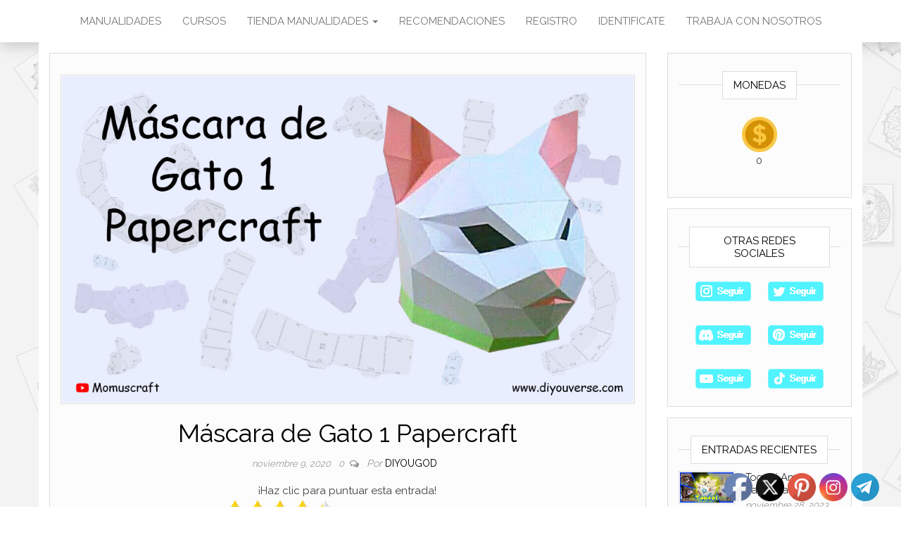

--- FILE ---
content_type: text/html; charset=UTF-8
request_url: https://diyouverse.com/papercraft/mascara-de-gato-1-papercraft/
body_size: 28276
content:
<!DOCTYPE html>
<html lang="es">
	<head>
		<meta http-equiv="content-type" content="text/html; charset=UTF-8" />
		<meta http-equiv="X-UA-Compatible" content="IE=edge">
		<meta name="viewport" content="width=device-width, initial-scale=1">
		<link rel="pingback" href="https://diyouverse.com/xmlrpc.php" />
		<meta name='robots' content='index, follow, max-image-preview:large, max-snippet:-1, max-video-preview:-1' />

	<!-- This site is optimized with the Yoast SEO plugin v26.8 - https://yoast.com/product/yoast-seo-wordpress/ -->
	<title>Máscara de Gato 1 Papercraft - DIYOUVERSE</title>
	<link rel="canonical" href="https://diyouverse.com/papercraft/mascara-de-gato-1-papercraft/" />
	<meta property="og:locale" content="es_ES" />
	<meta property="og:type" content="article" />
	<meta property="og:title" content="Máscara de Gato 1 Papercraft - DIYOUVERSE" />
	<meta property="og:description" content="¡Haz clic para puntuar esta entrada! (Votos: 12 Promedio: 4.4)Materiales: ✄ Tijeras ✄ Pegamento ✄ Punzón ✄ Regla Esta manualidad ha sido realizada gracias a Momuscraft, Link a continuación. Youtube: Enlace a Youtube aquí Instagram: Enlace a Instagram aquí Web: Enlace a la Web aquí ¿Necesitas algún material?, en nuestra tienda tenemos de todo." />
	<meta property="og:url" content="https://diyouverse.com/papercraft/mascara-de-gato-1-papercraft/" />
	<meta property="og:site_name" content="DIYOUVERSE" />
	<meta property="article:published_time" content="2020-11-09T11:00:00+00:00" />
	<meta property="og:image" content="https://diyouverse.com/wp-content/uploads/2020/08/Mascara-de-Gato-1-Papercraft.jpg" />
	<meta property="og:image:width" content="1000" />
	<meta property="og:image:height" content="572" />
	<meta property="og:image:type" content="image/jpeg" />
	<meta name="author" content="DiYouGod" />
	<meta name="twitter:card" content="summary_large_image" />
	<meta name="twitter:label1" content="Escrito por" />
	<meta name="twitter:data1" content="DiYouGod" />
	<script type="application/ld+json" class="yoast-schema-graph">{"@context":"https://schema.org","@graph":[{"@type":"Article","@id":"https://diyouverse.com/papercraft/mascara-de-gato-1-papercraft/#article","isPartOf":{"@id":"https://diyouverse.com/papercraft/mascara-de-gato-1-papercraft/"},"author":{"name":"DiYouGod","@id":"https://diyouverse.com/#/schema/person/4aa0c6d92c90b32d2d0fcea24c0820b2"},"headline":"Máscara de Gato 1 Papercraft","datePublished":"2020-11-09T11:00:00+00:00","mainEntityOfPage":{"@id":"https://diyouverse.com/papercraft/mascara-de-gato-1-papercraft/"},"wordCount":78,"commentCount":0,"image":{"@id":"https://diyouverse.com/papercraft/mascara-de-gato-1-papercraft/#primaryimage"},"thumbnailUrl":"https://diyouverse.com/wp-content/uploads/2020/08/Mascara-de-Gato-1-Papercraft.jpg","articleSection":["PaperCraft"],"inLanguage":"es","potentialAction":[{"@type":"CommentAction","name":"Comment","target":["https://diyouverse.com/papercraft/mascara-de-gato-1-papercraft/#respond"]}]},{"@type":"WebPage","@id":"https://diyouverse.com/papercraft/mascara-de-gato-1-papercraft/","url":"https://diyouverse.com/papercraft/mascara-de-gato-1-papercraft/","name":"Máscara de Gato 1 Papercraft - DIYOUVERSE","isPartOf":{"@id":"https://diyouverse.com/#website"},"primaryImageOfPage":{"@id":"https://diyouverse.com/papercraft/mascara-de-gato-1-papercraft/#primaryimage"},"image":{"@id":"https://diyouverse.com/papercraft/mascara-de-gato-1-papercraft/#primaryimage"},"thumbnailUrl":"https://diyouverse.com/wp-content/uploads/2020/08/Mascara-de-Gato-1-Papercraft.jpg","datePublished":"2020-11-09T11:00:00+00:00","author":{"@id":"https://diyouverse.com/#/schema/person/4aa0c6d92c90b32d2d0fcea24c0820b2"},"breadcrumb":{"@id":"https://diyouverse.com/papercraft/mascara-de-gato-1-papercraft/#breadcrumb"},"inLanguage":"es","potentialAction":[{"@type":"ReadAction","target":["https://diyouverse.com/papercraft/mascara-de-gato-1-papercraft/"]}]},{"@type":"ImageObject","inLanguage":"es","@id":"https://diyouverse.com/papercraft/mascara-de-gato-1-papercraft/#primaryimage","url":"https://diyouverse.com/wp-content/uploads/2020/08/Mascara-de-Gato-1-Papercraft.jpg","contentUrl":"https://diyouverse.com/wp-content/uploads/2020/08/Mascara-de-Gato-1-Papercraft.jpg","width":1000,"height":572},{"@type":"BreadcrumbList","@id":"https://diyouverse.com/papercraft/mascara-de-gato-1-papercraft/#breadcrumb","itemListElement":[{"@type":"ListItem","position":1,"name":"Portada","item":"https://diyouverse.com/"},{"@type":"ListItem","position":2,"name":"Artículos","item":"https://diyouverse.com/tienda/"},{"@type":"ListItem","position":3,"name":"Máscara de Gato 1 Papercraft"}]},{"@type":"WebSite","@id":"https://diyouverse.com/#website","url":"https://diyouverse.com/","name":"DIYOUVERSE","description":"","potentialAction":[{"@type":"SearchAction","target":{"@type":"EntryPoint","urlTemplate":"https://diyouverse.com/?s={search_term_string}"},"query-input":{"@type":"PropertyValueSpecification","valueRequired":true,"valueName":"search_term_string"}}],"inLanguage":"es"},{"@type":"Person","@id":"https://diyouverse.com/#/schema/person/4aa0c6d92c90b32d2d0fcea24c0820b2","name":"DiYouGod","image":{"@type":"ImageObject","inLanguage":"es","@id":"https://diyouverse.com/#/schema/person/image/","url":"https://secure.gravatar.com/avatar/85dd19a9c3754f1678040e00278f9564ace01cc2b0b00e24bfc182fa58c59ebc?s=96&d=mm&r=g","contentUrl":"https://secure.gravatar.com/avatar/85dd19a9c3754f1678040e00278f9564ace01cc2b0b00e24bfc182fa58c59ebc?s=96&d=mm&r=g","caption":"DiYouGod"},"url":"https://diyouverse.com/author/mardius/"},{"@context":"https://schema.org/","@type":"Product","name":"Máscara de Gato 1 Papercraft","description":"","image":{"@type":"ImageObject","url":"https://diyouverse.com/wp-content/uploads/2020/08/Mascara-de-Gato-1-Papercraft.jpg","width":1000,"height":572},"aggregateRating":{"@type":"AggregateRating","ratingValue":4.4,"ratingCount":12,"bestRating":5,"worstRating":1},"brand":{"@type":"Brand","name":""},"sku":"","gtin8":""}]}</script>
	<!-- / Yoast SEO plugin. -->


<link rel='dns-prefetch' href='//secure.gravatar.com' />
<link rel='dns-prefetch' href='//www.googletagmanager.com' />
<link rel='dns-prefetch' href='//stats.wp.com' />
<link rel='dns-prefetch' href='//fonts.googleapis.com' />
<link rel='dns-prefetch' href='//v0.wordpress.com' />
<link rel='dns-prefetch' href='//pagead2.googlesyndication.com' />
<link rel="alternate" type="application/rss+xml" title="DIYOUVERSE &raquo; Feed" href="https://diyouverse.com/feed/" />
<link rel="alternate" type="application/rss+xml" title="DIYOUVERSE &raquo; Feed de los comentarios" href="https://diyouverse.com/comments/feed/" />
<link rel="alternate" type="application/rss+xml" title="DIYOUVERSE &raquo; Comentario Máscara de Gato 1 Papercraft del feed" href="https://diyouverse.com/papercraft/mascara-de-gato-1-papercraft/feed/" />
<link rel="alternate" title="oEmbed (JSON)" type="application/json+oembed" href="https://diyouverse.com/wp-json/oembed/1.0/embed?url=https%3A%2F%2Fdiyouverse.com%2Fpapercraft%2Fmascara-de-gato-1-papercraft%2F" />
<link rel="alternate" title="oEmbed (XML)" type="text/xml+oembed" href="https://diyouverse.com/wp-json/oembed/1.0/embed?url=https%3A%2F%2Fdiyouverse.com%2Fpapercraft%2Fmascara-de-gato-1-papercraft%2F&#038;format=xml" />
		<!-- This site uses the Google Analytics by ExactMetrics plugin v8.10.2 - Using Analytics tracking - https://www.exactmetrics.com/ -->
		<!-- Nota: ExactMetrics no está actualmente configurado en este sitio. El dueño del sitio necesita identificarse usando su cuenta de Google Analytics en el panel de ajustes de ExactMetrics. -->
					<!-- No tracking code set -->
				<!-- / Google Analytics by ExactMetrics -->
		<style id='wp-img-auto-sizes-contain-inline-css' type='text/css'>
img:is([sizes=auto i],[sizes^="auto," i]){contain-intrinsic-size:3000px 1500px}
/*# sourceURL=wp-img-auto-sizes-contain-inline-css */
</style>
<link rel='stylesheet' id='jetpack_related-posts-css' href='https://diyouverse.com/wp-content/plugins/jetpack/modules/related-posts/related-posts.css?ver=20240116' type='text/css' media='all' />
<link rel='stylesheet' id='pt-cv-public-style-css' href='https://diyouverse.com/wp-content/plugins/content-views-query-and-display-post-page/public/assets/css/cv.css?ver=4.2.1' type='text/css' media='all' />
<style id='wp-emoji-styles-inline-css' type='text/css'>

	img.wp-smiley, img.emoji {
		display: inline !important;
		border: none !important;
		box-shadow: none !important;
		height: 1em !important;
		width: 1em !important;
		margin: 0 0.07em !important;
		vertical-align: -0.1em !important;
		background: none !important;
		padding: 0 !important;
	}
/*# sourceURL=wp-emoji-styles-inline-css */
</style>
<style id='wp-block-library-inline-css' type='text/css'>
:root{--wp-block-synced-color:#7a00df;--wp-block-synced-color--rgb:122,0,223;--wp-bound-block-color:var(--wp-block-synced-color);--wp-editor-canvas-background:#ddd;--wp-admin-theme-color:#007cba;--wp-admin-theme-color--rgb:0,124,186;--wp-admin-theme-color-darker-10:#006ba1;--wp-admin-theme-color-darker-10--rgb:0,107,160.5;--wp-admin-theme-color-darker-20:#005a87;--wp-admin-theme-color-darker-20--rgb:0,90,135;--wp-admin-border-width-focus:2px}@media (min-resolution:192dpi){:root{--wp-admin-border-width-focus:1.5px}}.wp-element-button{cursor:pointer}:root .has-very-light-gray-background-color{background-color:#eee}:root .has-very-dark-gray-background-color{background-color:#313131}:root .has-very-light-gray-color{color:#eee}:root .has-very-dark-gray-color{color:#313131}:root .has-vivid-green-cyan-to-vivid-cyan-blue-gradient-background{background:linear-gradient(135deg,#00d084,#0693e3)}:root .has-purple-crush-gradient-background{background:linear-gradient(135deg,#34e2e4,#4721fb 50%,#ab1dfe)}:root .has-hazy-dawn-gradient-background{background:linear-gradient(135deg,#faaca8,#dad0ec)}:root .has-subdued-olive-gradient-background{background:linear-gradient(135deg,#fafae1,#67a671)}:root .has-atomic-cream-gradient-background{background:linear-gradient(135deg,#fdd79a,#004a59)}:root .has-nightshade-gradient-background{background:linear-gradient(135deg,#330968,#31cdcf)}:root .has-midnight-gradient-background{background:linear-gradient(135deg,#020381,#2874fc)}:root{--wp--preset--font-size--normal:16px;--wp--preset--font-size--huge:42px}.has-regular-font-size{font-size:1em}.has-larger-font-size{font-size:2.625em}.has-normal-font-size{font-size:var(--wp--preset--font-size--normal)}.has-huge-font-size{font-size:var(--wp--preset--font-size--huge)}.has-text-align-center{text-align:center}.has-text-align-left{text-align:left}.has-text-align-right{text-align:right}.has-fit-text{white-space:nowrap!important}#end-resizable-editor-section{display:none}.aligncenter{clear:both}.items-justified-left{justify-content:flex-start}.items-justified-center{justify-content:center}.items-justified-right{justify-content:flex-end}.items-justified-space-between{justify-content:space-between}.screen-reader-text{border:0;clip-path:inset(50%);height:1px;margin:-1px;overflow:hidden;padding:0;position:absolute;width:1px;word-wrap:normal!important}.screen-reader-text:focus{background-color:#ddd;clip-path:none;color:#444;display:block;font-size:1em;height:auto;left:5px;line-height:normal;padding:15px 23px 14px;text-decoration:none;top:5px;width:auto;z-index:100000}html :where(.has-border-color){border-style:solid}html :where([style*=border-top-color]){border-top-style:solid}html :where([style*=border-right-color]){border-right-style:solid}html :where([style*=border-bottom-color]){border-bottom-style:solid}html :where([style*=border-left-color]){border-left-style:solid}html :where([style*=border-width]){border-style:solid}html :where([style*=border-top-width]){border-top-style:solid}html :where([style*=border-right-width]){border-right-style:solid}html :where([style*=border-bottom-width]){border-bottom-style:solid}html :where([style*=border-left-width]){border-left-style:solid}html :where(img[class*=wp-image-]){height:auto;max-width:100%}:where(figure){margin:0 0 1em}html :where(.is-position-sticky){--wp-admin--admin-bar--position-offset:var(--wp-admin--admin-bar--height,0px)}@media screen and (max-width:600px){html :where(.is-position-sticky){--wp-admin--admin-bar--position-offset:0px}}

/*# sourceURL=wp-block-library-inline-css */
</style><style id='global-styles-inline-css' type='text/css'>
:root{--wp--preset--aspect-ratio--square: 1;--wp--preset--aspect-ratio--4-3: 4/3;--wp--preset--aspect-ratio--3-4: 3/4;--wp--preset--aspect-ratio--3-2: 3/2;--wp--preset--aspect-ratio--2-3: 2/3;--wp--preset--aspect-ratio--16-9: 16/9;--wp--preset--aspect-ratio--9-16: 9/16;--wp--preset--color--black: #000000;--wp--preset--color--cyan-bluish-gray: #abb8c3;--wp--preset--color--white: #ffffff;--wp--preset--color--pale-pink: #f78da7;--wp--preset--color--vivid-red: #cf2e2e;--wp--preset--color--luminous-vivid-orange: #ff6900;--wp--preset--color--luminous-vivid-amber: #fcb900;--wp--preset--color--light-green-cyan: #7bdcb5;--wp--preset--color--vivid-green-cyan: #00d084;--wp--preset--color--pale-cyan-blue: #8ed1fc;--wp--preset--color--vivid-cyan-blue: #0693e3;--wp--preset--color--vivid-purple: #9b51e0;--wp--preset--gradient--vivid-cyan-blue-to-vivid-purple: linear-gradient(135deg,rgb(6,147,227) 0%,rgb(155,81,224) 100%);--wp--preset--gradient--light-green-cyan-to-vivid-green-cyan: linear-gradient(135deg,rgb(122,220,180) 0%,rgb(0,208,130) 100%);--wp--preset--gradient--luminous-vivid-amber-to-luminous-vivid-orange: linear-gradient(135deg,rgb(252,185,0) 0%,rgb(255,105,0) 100%);--wp--preset--gradient--luminous-vivid-orange-to-vivid-red: linear-gradient(135deg,rgb(255,105,0) 0%,rgb(207,46,46) 100%);--wp--preset--gradient--very-light-gray-to-cyan-bluish-gray: linear-gradient(135deg,rgb(238,238,238) 0%,rgb(169,184,195) 100%);--wp--preset--gradient--cool-to-warm-spectrum: linear-gradient(135deg,rgb(74,234,220) 0%,rgb(151,120,209) 20%,rgb(207,42,186) 40%,rgb(238,44,130) 60%,rgb(251,105,98) 80%,rgb(254,248,76) 100%);--wp--preset--gradient--blush-light-purple: linear-gradient(135deg,rgb(255,206,236) 0%,rgb(152,150,240) 100%);--wp--preset--gradient--blush-bordeaux: linear-gradient(135deg,rgb(254,205,165) 0%,rgb(254,45,45) 50%,rgb(107,0,62) 100%);--wp--preset--gradient--luminous-dusk: linear-gradient(135deg,rgb(255,203,112) 0%,rgb(199,81,192) 50%,rgb(65,88,208) 100%);--wp--preset--gradient--pale-ocean: linear-gradient(135deg,rgb(255,245,203) 0%,rgb(182,227,212) 50%,rgb(51,167,181) 100%);--wp--preset--gradient--electric-grass: linear-gradient(135deg,rgb(202,248,128) 0%,rgb(113,206,126) 100%);--wp--preset--gradient--midnight: linear-gradient(135deg,rgb(2,3,129) 0%,rgb(40,116,252) 100%);--wp--preset--font-size--small: 13px;--wp--preset--font-size--medium: 20px;--wp--preset--font-size--large: 36px;--wp--preset--font-size--x-large: 42px;--wp--preset--spacing--20: 0.44rem;--wp--preset--spacing--30: 0.67rem;--wp--preset--spacing--40: 1rem;--wp--preset--spacing--50: 1.5rem;--wp--preset--spacing--60: 2.25rem;--wp--preset--spacing--70: 3.38rem;--wp--preset--spacing--80: 5.06rem;--wp--preset--shadow--natural: 6px 6px 9px rgba(0, 0, 0, 0.2);--wp--preset--shadow--deep: 12px 12px 50px rgba(0, 0, 0, 0.4);--wp--preset--shadow--sharp: 6px 6px 0px rgba(0, 0, 0, 0.2);--wp--preset--shadow--outlined: 6px 6px 0px -3px rgb(255, 255, 255), 6px 6px rgb(0, 0, 0);--wp--preset--shadow--crisp: 6px 6px 0px rgb(0, 0, 0);}:where(.is-layout-flex){gap: 0.5em;}:where(.is-layout-grid){gap: 0.5em;}body .is-layout-flex{display: flex;}.is-layout-flex{flex-wrap: wrap;align-items: center;}.is-layout-flex > :is(*, div){margin: 0;}body .is-layout-grid{display: grid;}.is-layout-grid > :is(*, div){margin: 0;}:where(.wp-block-columns.is-layout-flex){gap: 2em;}:where(.wp-block-columns.is-layout-grid){gap: 2em;}:where(.wp-block-post-template.is-layout-flex){gap: 1.25em;}:where(.wp-block-post-template.is-layout-grid){gap: 1.25em;}.has-black-color{color: var(--wp--preset--color--black) !important;}.has-cyan-bluish-gray-color{color: var(--wp--preset--color--cyan-bluish-gray) !important;}.has-white-color{color: var(--wp--preset--color--white) !important;}.has-pale-pink-color{color: var(--wp--preset--color--pale-pink) !important;}.has-vivid-red-color{color: var(--wp--preset--color--vivid-red) !important;}.has-luminous-vivid-orange-color{color: var(--wp--preset--color--luminous-vivid-orange) !important;}.has-luminous-vivid-amber-color{color: var(--wp--preset--color--luminous-vivid-amber) !important;}.has-light-green-cyan-color{color: var(--wp--preset--color--light-green-cyan) !important;}.has-vivid-green-cyan-color{color: var(--wp--preset--color--vivid-green-cyan) !important;}.has-pale-cyan-blue-color{color: var(--wp--preset--color--pale-cyan-blue) !important;}.has-vivid-cyan-blue-color{color: var(--wp--preset--color--vivid-cyan-blue) !important;}.has-vivid-purple-color{color: var(--wp--preset--color--vivid-purple) !important;}.has-black-background-color{background-color: var(--wp--preset--color--black) !important;}.has-cyan-bluish-gray-background-color{background-color: var(--wp--preset--color--cyan-bluish-gray) !important;}.has-white-background-color{background-color: var(--wp--preset--color--white) !important;}.has-pale-pink-background-color{background-color: var(--wp--preset--color--pale-pink) !important;}.has-vivid-red-background-color{background-color: var(--wp--preset--color--vivid-red) !important;}.has-luminous-vivid-orange-background-color{background-color: var(--wp--preset--color--luminous-vivid-orange) !important;}.has-luminous-vivid-amber-background-color{background-color: var(--wp--preset--color--luminous-vivid-amber) !important;}.has-light-green-cyan-background-color{background-color: var(--wp--preset--color--light-green-cyan) !important;}.has-vivid-green-cyan-background-color{background-color: var(--wp--preset--color--vivid-green-cyan) !important;}.has-pale-cyan-blue-background-color{background-color: var(--wp--preset--color--pale-cyan-blue) !important;}.has-vivid-cyan-blue-background-color{background-color: var(--wp--preset--color--vivid-cyan-blue) !important;}.has-vivid-purple-background-color{background-color: var(--wp--preset--color--vivid-purple) !important;}.has-black-border-color{border-color: var(--wp--preset--color--black) !important;}.has-cyan-bluish-gray-border-color{border-color: var(--wp--preset--color--cyan-bluish-gray) !important;}.has-white-border-color{border-color: var(--wp--preset--color--white) !important;}.has-pale-pink-border-color{border-color: var(--wp--preset--color--pale-pink) !important;}.has-vivid-red-border-color{border-color: var(--wp--preset--color--vivid-red) !important;}.has-luminous-vivid-orange-border-color{border-color: var(--wp--preset--color--luminous-vivid-orange) !important;}.has-luminous-vivid-amber-border-color{border-color: var(--wp--preset--color--luminous-vivid-amber) !important;}.has-light-green-cyan-border-color{border-color: var(--wp--preset--color--light-green-cyan) !important;}.has-vivid-green-cyan-border-color{border-color: var(--wp--preset--color--vivid-green-cyan) !important;}.has-pale-cyan-blue-border-color{border-color: var(--wp--preset--color--pale-cyan-blue) !important;}.has-vivid-cyan-blue-border-color{border-color: var(--wp--preset--color--vivid-cyan-blue) !important;}.has-vivid-purple-border-color{border-color: var(--wp--preset--color--vivid-purple) !important;}.has-vivid-cyan-blue-to-vivid-purple-gradient-background{background: var(--wp--preset--gradient--vivid-cyan-blue-to-vivid-purple) !important;}.has-light-green-cyan-to-vivid-green-cyan-gradient-background{background: var(--wp--preset--gradient--light-green-cyan-to-vivid-green-cyan) !important;}.has-luminous-vivid-amber-to-luminous-vivid-orange-gradient-background{background: var(--wp--preset--gradient--luminous-vivid-amber-to-luminous-vivid-orange) !important;}.has-luminous-vivid-orange-to-vivid-red-gradient-background{background: var(--wp--preset--gradient--luminous-vivid-orange-to-vivid-red) !important;}.has-very-light-gray-to-cyan-bluish-gray-gradient-background{background: var(--wp--preset--gradient--very-light-gray-to-cyan-bluish-gray) !important;}.has-cool-to-warm-spectrum-gradient-background{background: var(--wp--preset--gradient--cool-to-warm-spectrum) !important;}.has-blush-light-purple-gradient-background{background: var(--wp--preset--gradient--blush-light-purple) !important;}.has-blush-bordeaux-gradient-background{background: var(--wp--preset--gradient--blush-bordeaux) !important;}.has-luminous-dusk-gradient-background{background: var(--wp--preset--gradient--luminous-dusk) !important;}.has-pale-ocean-gradient-background{background: var(--wp--preset--gradient--pale-ocean) !important;}.has-electric-grass-gradient-background{background: var(--wp--preset--gradient--electric-grass) !important;}.has-midnight-gradient-background{background: var(--wp--preset--gradient--midnight) !important;}.has-small-font-size{font-size: var(--wp--preset--font-size--small) !important;}.has-medium-font-size{font-size: var(--wp--preset--font-size--medium) !important;}.has-large-font-size{font-size: var(--wp--preset--font-size--large) !important;}.has-x-large-font-size{font-size: var(--wp--preset--font-size--x-large) !important;}
/*# sourceURL=global-styles-inline-css */
</style>

<style id='classic-theme-styles-inline-css' type='text/css'>
/*! This file is auto-generated */
.wp-block-button__link{color:#fff;background-color:#32373c;border-radius:9999px;box-shadow:none;text-decoration:none;padding:calc(.667em + 2px) calc(1.333em + 2px);font-size:1.125em}.wp-block-file__button{background:#32373c;color:#fff;text-decoration:none}
/*# sourceURL=/wp-includes/css/classic-themes.min.css */
</style>
<link rel='stylesheet' id='wp-components-css' href='https://diyouverse.com/wp-includes/css/dist/components/style.min.css?ver=6.9' type='text/css' media='all' />
<link rel='stylesheet' id='wp-preferences-css' href='https://diyouverse.com/wp-includes/css/dist/preferences/style.min.css?ver=6.9' type='text/css' media='all' />
<link rel='stylesheet' id='wp-block-editor-css' href='https://diyouverse.com/wp-includes/css/dist/block-editor/style.min.css?ver=6.9' type='text/css' media='all' />
<link rel='stylesheet' id='popup-maker-block-library-style-css' href='https://diyouverse.com/wp-content/plugins/popup-maker/dist/packages/block-library-style.css?ver=dbea705cfafe089d65f1' type='text/css' media='all' />
<link rel='stylesheet' id='contact-form-7-css' href='https://diyouverse.com/wp-content/plugins/contact-form-7/includes/css/styles.css?ver=6.1.4' type='text/css' media='all' />
<link rel='stylesheet' id='foogallery-core-css' href='https://diyouverse.com/wp-content/plugins/foogallery/assets/css/foogallery.5a41457e.min.css?ver=3.1.6' type='text/css' media='all' />
<link rel='stylesheet' id='gamipress-css-css' href='https://diyouverse.com/wp-content/plugins/gamipress/assets/css/gamipress.min.css?ver=7.6.4' type='text/css' media='all' />
<link rel='stylesheet' id='SFSImainCss-css' href='https://diyouverse.com/wp-content/plugins/ultimate-social-media-icons/css/sfsi-style.css?ver=2.9.6' type='text/css' media='all' />
<link rel='stylesheet' id='vrm360-style-css' href='https://diyouverse.com/wp-content/plugins/vrm360/vrm360.css?ver=6.9' type='text/css' media='all' />
<link rel='stylesheet' id='vrm360-font-awesome-css' href='https://diyouverse.com/wp-content/plugins/vrm360/css/vrm-style.css?ver=6.9' type='text/css' media='all' />
<link rel='stylesheet' id='wp_automatic_gallery_style-css' href='https://diyouverse.com/wp-content/plugins/wp-automatic/css/wp-automatic.css?ver=1.0.0' type='text/css' media='all' />
<link rel='stylesheet' id='head-blog-fonts-css' href='https://fonts.googleapis.com/css?family=Raleway%3A300%2C400%2C700&#038;subset=latin-ext' type='text/css' media='all' />
<link rel='stylesheet' id='bootstrap-css' href='https://diyouverse.com/wp-content/themes/head-blog/css/bootstrap.css?ver=3.3.7' type='text/css' media='all' />
<link rel='stylesheet' id='head-blog-stylesheet-css' href='https://diyouverse.com/wp-content/themes/head-blog/style.css?ver=1.0.9' type='text/css' media='all' />
<link rel='stylesheet' id='font-awesome-css' href='https://diyouverse.com/wp-content/themes/head-blog/css/font-awesome.min.css?ver=4.7.0' type='text/css' media='all' />
<style id='jetpack_facebook_likebox-inline-css' type='text/css'>
.widget_facebook_likebox {
	overflow: hidden;
}

/*# sourceURL=https://diyouverse.com/wp-content/plugins/jetpack/modules/widgets/facebook-likebox/style.css */
</style>
<link rel='stylesheet' id='aawp-styles-css' href='https://diyouverse.com/wp-content/plugins/aawp/public/assets/css/styles.min.css?ver=3.10.4' type='text/css' media='all' />
<link rel='stylesheet' id='yasrcss-css' href='https://diyouverse.com/wp-content/plugins/yet-another-stars-rating/includes/css/yasr.css?ver=3.4.15' type='text/css' media='all' />
<style id='yasrcss-inline-css' type='text/css'>

            .yasr-star-rating {
                background-image: url('https://diyouverse.com/wp-content/plugins/yet-another-stars-rating/includes/img/star_2.svg');
            }
            .yasr-star-rating .yasr-star-value {
                background: url('https://diyouverse.com/wp-content/plugins/yet-another-stars-rating/includes/img/star_3.svg') ;
            }
/*# sourceURL=yasrcss-inline-css */
</style>
<link rel='stylesheet' id='wppb_stylesheet-css' href='https://diyouverse.com/wp-content/plugins/profile-builder/assets/css/style-front-end.css?ver=3.15.2' type='text/css' media='all' />
<!--n2css--><!--n2js--><script type="text/javascript" id="jetpack_related-posts-js-extra">
/* <![CDATA[ */
var related_posts_js_options = {"post_heading":"h4"};
//# sourceURL=jetpack_related-posts-js-extra
/* ]]> */
</script>
<script type="text/javascript" src="https://diyouverse.com/wp-content/plugins/jetpack/_inc/build/related-posts/related-posts.min.js?ver=20240116" id="jetpack_related-posts-js"></script>
<script type="text/javascript" src="https://diyouverse.com/wp-includes/js/jquery/jquery.min.js?ver=3.7.1" id="jquery-core-js"></script>
<script type="text/javascript" src="https://diyouverse.com/wp-includes/js/jquery/jquery-migrate.min.js?ver=3.4.1" id="jquery-migrate-js"></script>
<script type="text/javascript" src="https://diyouverse.com/wp-content/plugins/vrm360/js/three.min.js?ver=6.9" id="three.min.js-js"></script>
<script type="text/javascript" src="https://diyouverse.com/wp-content/plugins/vrm360/js/OrbitControls.js?ver=6.9" id="OrbitControls.js-js"></script>
<script type="text/javascript" src="https://diyouverse.com/wp-content/plugins/vrm360/js/WebGL.js?ver=6.9" id="WebGL.js-js"></script>
<script type="text/javascript" src="https://diyouverse.com/wp-content/plugins/vrm360/js/VRMLLoader.js?ver=6.9" id="VRMLLoader.js-js"></script>
<script type="text/javascript" src="https://diyouverse.com/wp-content/plugins/vrm360/js/DDSLoader.js?ver=6.9" id="DDSLoader.js-js"></script>
<script type="text/javascript" src="https://diyouverse.com/wp-content/plugins/vrm360/js/MTLLoader.js?ver=6.9" id="MTLLoader.js-js"></script>
<script type="text/javascript" src="https://diyouverse.com/wp-content/plugins/vrm360/js/OBJLoader.js?ver=6.9" id="OBJLoader.js-js"></script>
<script type="text/javascript" src="https://diyouverse.com/wp-content/plugins/vrm360/js/FBXLoader.js?ver=6.9" id="FBXLoader.js-js"></script>
<script type="text/javascript" src="https://diyouverse.com/wp-content/plugins/vrm360/js/inflate.min.js?ver=6.9" id="inflate.min.js-js"></script>
<script type="text/javascript" src="https://diyouverse.com/wp-content/plugins/vrm360/js/ColladaLoader.js?ver=6.9" id="ColladaLoader.js-js"></script>
<script type="text/javascript" src="https://diyouverse.com/wp-content/plugins/vrm360/js/STLLoader.js?ver=6.9" id="STLLoader.js-js"></script>
<script type="text/javascript" src="https://diyouverse.com/wp-content/plugins/vrm360/js/THREEx.FullScreen.js?ver=6.9" id="THREEx.FullScreen.js-js"></script>
<script type="text/javascript" src="https://diyouverse.com/wp-content/plugins/vrm360/js/inserter.js?ver=6.9" id="inserter.js-js"></script>
<script type="text/javascript" src="https://diyouverse.com/wp-content/plugins/wp-automatic/js/main-front.js?ver=1.0.1" id="wp_automatic_gallery-js"></script>

<!-- Fragmento de código de la etiqueta de Google (gtag.js) añadida por Site Kit -->
<!-- Fragmento de código de Google Analytics añadido por Site Kit -->
<script type="text/javascript" src="https://www.googletagmanager.com/gtag/js?id=GT-K522RFC" id="google_gtagjs-js" async></script>
<script type="text/javascript" id="google_gtagjs-js-after">
/* <![CDATA[ */
window.dataLayer = window.dataLayer || [];function gtag(){dataLayer.push(arguments);}
gtag("set","linker",{"domains":["diyouverse.com"]});
gtag("js", new Date());
gtag("set", "developer_id.dZTNiMT", true);
gtag("config", "GT-K522RFC");
//# sourceURL=google_gtagjs-js-after
/* ]]> */
</script>
<link rel="https://api.w.org/" href="https://diyouverse.com/wp-json/" /><link rel="alternate" title="JSON" type="application/json" href="https://diyouverse.com/wp-json/wp/v2/posts/11153" /><link rel="EditURI" type="application/rsd+xml" title="RSD" href="https://diyouverse.com/xmlrpc.php?rsd" />
<meta name="generator" content="WordPress 6.9" />
<link rel='shortlink' href='https://wp.me/pbuv7n-2TT' />
<style type="text/css">.aawp .aawp-tb__row--highlight{background-color:#256aaf;}.aawp .aawp-tb__row--highlight{color:#fff;}.aawp .aawp-tb__row--highlight a{color:#fff;}</style><meta name="generator" content="Site Kit by Google 1.170.0" /><meta name="follow.[base64]" content="a1J3Vem4A0N7W5zL3dre"/>	<style>img#wpstats{display:none}</style>
		
<!-- Metaetiquetas de Google AdSense añadidas por Site Kit -->
<meta name="google-adsense-platform-account" content="ca-host-pub-2644536267352236">
<meta name="google-adsense-platform-domain" content="sitekit.withgoogle.com">
<!-- Acabar con las metaetiquetas de Google AdSense añadidas por Site Kit -->
	<style id="twentyseventeen-custom-header-styles" type="text/css">
			h1.site-title a, 
		.site-title a, 
		h1.site-title, 
		.site-title,
		.site-description
		{
			color: #0a0a0a;
		}
		</style>
	<style type="text/css" id="custom-background-css">
body.custom-background { background-image: url("https://diyouverse.com/wp-content/uploads/2020/06/0-Fondo-Dibujos-para-Colorear.jpg"); background-position: left top; background-size: auto; background-repeat: repeat; background-attachment: scroll; }
</style>
	
<!-- Fragmento de código de Google Adsense añadido por Site Kit -->
<script type="text/javascript" async="async" src="https://pagead2.googlesyndication.com/pagead/js/adsbygoogle.js?client=ca-pub-9510693223953486&amp;host=ca-host-pub-2644536267352236" crossorigin="anonymous"></script>

<!-- Final del fragmento de código de Google Adsense añadido por Site Kit -->
<link rel="icon" href="https://diyouverse.com/wp-content/uploads/2019/12/cropped-Logo_DiyouVerse-1-32x32.png" sizes="32x32" />
<link rel="icon" href="https://diyouverse.com/wp-content/uploads/2019/12/cropped-Logo_DiyouVerse-1-192x192.png" sizes="192x192" />
<link rel="apple-touch-icon" href="https://diyouverse.com/wp-content/uploads/2019/12/cropped-Logo_DiyouVerse-1-180x180.png" />
<meta name="msapplication-TileImage" content="https://diyouverse.com/wp-content/uploads/2019/12/cropped-Logo_DiyouVerse-1-270x270.png" />
		<style type="text/css" id="wp-custom-css">
			.site-heading {
    max-width: 1170px;
    text-align: center;
    padding: 180px 15px;
    color: #000;
	display:none
}		</style>
			</head>
	<body id="blog" class="wp-singular post-template-default single single-post postid-11153 single-format-standard custom-background wp-theme-head-blog aawp-custom sfsi_actvite_theme_default">
        		<div class="site-header container-fluid" style="background-image: url(https://diyouverse.com/wp-content/uploads/2020/05/cropped-Slider-1.jpg)">
	<div class="custom-header container" >
			<div class="site-heading text-center">
        				<div class="site-branding-logo">
									</div>
				<div class="site-branding-text">
											<p class="site-title"><a href="https://diyouverse.com/" rel="home">DIYOUVERSE</a></p>
					
									</div><!-- .site-branding-text -->
        			</div>
	</div>
</div>
 
<div class="main-menu">
	<nav id="site-navigation" class="navbar navbar-default navbar-center">     
		<div class="container">   
			<div class="navbar-header">
									<div id="main-menu-panel" class="open-panel" data-panel="main-menu-panel">
						<span></span>
						<span></span>
						<span></span>
					</div>
							</div>
			<div class="menu-container"><ul id="menu-menu-principal" class="nav navbar-nav"><li id="menu-item-40" class="menu-item menu-item-type-post_type menu-item-object-page menu-item-home menu-item-40"><a title="Manualidades" href="https://diyouverse.com/">Manualidades</a></li>
<li id="menu-item-815" class="menu-item menu-item-type-post_type menu-item-object-page menu-item-815"><a title="Cursos" href="https://diyouverse.com/a-curso-gratuito-de-mandalas/">Cursos</a></li>
<li id="menu-item-11301" class="menu-item menu-item-type-post_type menu-item-object-page menu-item-has-children menu-item-11301 dropdown"><a title="Tienda Manualidades" href="https://diyouverse.com/tienda-diyouverse/" data-toggle="dropdown" class="dropdown-toggle">Tienda Manualidades <span class="caret"></span></a>
<ul role="menu" class=" dropdown-menu">
	<li id="menu-item-1075" class="menu-item menu-item-type-custom menu-item-object-custom menu-item-1075"><a title="Tienda Ropa" href="https://diyouverse.com/Camisas">Tienda Ropa</a></li>
</ul>
</li>
<li id="menu-item-11645" class="menu-item menu-item-type-post_type menu-item-object-page menu-item-11645"><a title="Recomendaciones" href="https://diyouverse.com/recomendaciones/">Recomendaciones</a></li>
<li id="menu-item-432" class="menu-item menu-item-type-post_type menu-item-object-page menu-item-432"><a title="Registro" href="https://diyouverse.com/register/">Registro</a></li>
<li id="menu-item-431" class="menu-item menu-item-type-post_type menu-item-object-page menu-item-431"><a title="Identificate" href="https://diyouverse.com/log-in/">Identificate</a></li>
<li id="menu-item-713" class="menu-item menu-item-type-post_type menu-item-object-page menu-item-713"><a title="Trabaja con nosotros" href="https://diyouverse.com/contacto/">Trabaja con nosotros</a></li>
</ul></div>		</div>
			</nav> 
</div>

<div class="container main-container" role="main">
	<div class="page-area">
		
<!-- start content container -->
<!-- start content container -->
<div class="row">      
			<article class="col-md-9">
			                         
					<div class="post-11153 post type-post status-publish format-standard has-post-thumbnail hentry category-papercraft user-has-not-earned">
						<div class="single-wrap col-md-12">
										<div class="news-thumb ">
				<img src="https://diyouverse.com/wp-content/uploads/2020/08/Mascara-de-Gato-1-Papercraft.jpg" alt="Máscara de Gato 1 Papercraft" />
			</div><!-- .news-thumb -->
									<h1 class="single-title">Máscara de Gato 1 Papercraft</h1>							<div class="single-meta text-center">
									<span class="posted-date">
		noviembre 9, 2020	</span>
	<span class="comments-meta">
						<a href="https://diyouverse.com/papercraft/mascara-de-gato-1-papercraft/#respond" rel="nofollow" title="Comentar enMáscara de Gato 1 Papercraft">
					0				</a>
					<i class="fa fa-comments-o"></i>
	</span>
									<span class="author-meta">
									<span class="author-meta-by">Por</span>
									<a href="https://diyouverse.com/author/mardius/">
										DiYouGod									</a>
								</span>
							</div>	
							<div class="single-content"> 
								<div class="single-entry-summary">
									    							<div style='text-align:center' class='yasr-auto-insert-visitor'><!--Yasr Visitor Votes Shortcode--><div id='yasr_visitor_votes_4b673459e701b' class='yasr-visitor-votes'><div class="yasr-custom-text-vv-before yasr-custom-text-vv-before-11153">¡Haz clic para puntuar esta entrada!</div><div id='yasr-vv-second-row-container-4b673459e701b'
                                        class='yasr-vv-second-row-container'><div id='yasr-visitor-votes-rater-4b673459e701b'
                                      class='yasr-rater-stars-vv'
                                      data-rater-postid='11153'
                                      data-rating='4.4'
                                      data-rater-starsize='32'
                                      data-rater-readonly='false'
                                      data-rater-nonce='c4e01c157b'
                                      data-issingular='true'
                                    ></div><div class="yasr-vv-stats-text-container" id="yasr-vv-stats-text-container-4b673459e701b"><svg xmlns="https://www.w3.org/2000/svg" width="20" height="20"
                                   class="yasr-dashicons-visitor-stats"
                                   data-postid="11153"
                                   id="yasr-stats-dashicon-4b673459e701b">
                                   <path d="M18 18v-16h-4v16h4zM12 18v-11h-4v11h4zM6 18v-8h-4v8h4z"></path>
                               </svg><span id="yasr-vv-text-container-4b673459e701b" class="yasr-vv-text-container">(Votos: <span id="yasr-vv-votes-number-container-4b673459e701b">12</span>  Promedio: <span id="yasr-vv-average-container-4b673459e701b">4.4</span>)</span></div><div id='yasr-vv-loader-4b673459e701b' class='yasr-vv-container-loader'></div></div><div id='yasr-vv-bottom-container-4b673459e701b' class='yasr-vv-bottom-container'></div></div><!--End Yasr Visitor Votes Shortcode--></div><p><iframe title="Cómo hacer una mascara de gato con papel opalina o cartulina fácil y rápido - Papercraft" width="1170" height="658" src="https://www.youtube.com/embed/YlfF_dAfSqw?feature=oembed" frameborder="0" allow="accelerometer; autoplay; clipboard-write; encrypted-media; gyroscope; picture-in-picture; web-share" referrerpolicy="strict-origin-when-cross-origin" allowfullscreen></iframe></p>
<div><b>Materiales:</b></div>
<div><b>✄</b> Tijeras 
<div class="aawp">

            
            
<div class="aawp-product aawp-product--horizontal aawp-product--bestseller aawp-product--ribbon"  data-aawp-product-id="B000MQAY7G" data-aawp-product-title="Westcott Easy Grip - Tijeras 20.1 cm color azul / negro">

    <span class="aawp-product__ribbon aawp-product__ribbon--bestseller">Bestseller No. 1</span>
    <div class="aawp-product__thumb">
        <a class="aawp-product__image-link"
           href="https://www.amazon.es/dp/B000MQAY7G?tag=deminions01-21&linkCode=osi&th=1&psc=1&keywords=Tijeras" title="Westcott Easy Grip - Tijeras, 20.1 cm, color azul / negro" rel="nofollow" target="_blank">
            <img decoding="async" class="aawp-product__image" src="https://m.media-amazon.com/images/I/41OwcKE1FdL._SL160_.jpg" alt="Westcott Easy Grip - Tijeras, 20.1 cm, color azul / negro"  />
        </a>

            </div>

    <div class="aawp-product__content">
        <a class="aawp-product__title" href="https://www.amazon.es/dp/B000MQAY7G?tag=deminions01-21&linkCode=osi&th=1&psc=1&keywords=Tijeras" title="Westcott Easy Grip - Tijeras, 20.1 cm, color azul / negro" rel="nofollow" target="_blank">
            Westcott Easy Grip - Tijeras, 20.1 cm, color azul / negro        </a>
        <div class="aawp-product__description">
            <ul><li>Tijeras Easy Grip de mango blando</li><li>Cuchillas de acero inoxidable</li><li>Mango blando con forma ergonmica que proporciona un trabajo muy cmodo y preciso</li><li>Para diestros</li></ul>        </div>
    </div>

    <div class="aawp-product__footer">

        <div class="aawp-product__pricing">
            
                            <span class="aawp-product__price aawp-product__price--current">3,56 EUR</span>
            
            <a class="aawp-check-prime" href="https://www.amazon.es/gp/prime/?tag=deminions01-21" title="Amazon Prime" rel="nofollow" target="_blank"></a>        </div>

                <a class="aawp-button aawp-button--buy aawp-button--icon aawp-button--icon-black" href="https://www.amazon.es/dp/B000MQAY7G?tag=deminions01-21&#038;linkCode=osi&#038;th=1&#038;psc=1&#038;keywords=Tijeras" title="Comprar en Amazon" target="_blank" rel="nofollow">Comprar en Amazon</a>
            </div>

</div>

    
</div>
</div>
<div><b>✄</b> Pegamento 
<div class="aawp">

            
            
<div class="aawp-product aawp-product--horizontal aawp-product--ribbon aawp-product--sale aawp-product--bestseller"  data-aawp-product-id="B00BFXVJ4C" data-aawp-product-title="Loctite Super Glue-3 Original Mini Trio pegamento universal con triple resistencia adhesivo transparente pegamento instantneo y fuerza instantnea 3x1 g">

    <span class="aawp-product__ribbon aawp-product__ribbon--sale">Rebajas</span><span class="aawp-product__ribbon aawp-product__ribbon--bestseller">Bestseller No. 1</span>
    <div class="aawp-product__thumb">
        <a class="aawp-product__image-link"
           href="https://www.amazon.es/dp/B00BFXVJ4C?tag=deminions01-21&linkCode=osi&th=1&psc=1&keywords=Pegamento" title="Loctite Super Glue-3 Original Mini Trio, pegamento universal con triple resistencia, adhesivo transparente, pegamento instantneo y fuerza instantnea, 3x1 g" rel="nofollow" target="_blank">
            <img decoding="async" class="aawp-product__image" src="https://m.media-amazon.com/images/I/41K6pNM4PYL._SL160_.jpg" alt="Loctite Super Glue-3 Original Mini Trio, pegamento universal con triple resistencia, adhesivo transparente, pegamento instantneo y fuerza instantnea, 3x1 g"  />
        </a>

            </div>

    <div class="aawp-product__content">
        <a class="aawp-product__title" href="https://www.amazon.es/dp/B00BFXVJ4C?tag=deminions01-21&linkCode=osi&th=1&psc=1&keywords=Pegamento" title="Loctite Super Glue-3 Original Mini Trio, pegamento universal con triple resistencia, adhesivo transparente, pegamento instantneo y fuerza instantnea, 3x1 g" rel="nofollow" target="_blank">
            Loctite Super Glue-3 Original Mini Trio, pegamento universal con triple resistencia, adhesivo transparente, pegamento instantneo y fuerza instantnea, 3x1 g        </a>
        <div class="aawp-product__description">
            <ul><li>Con solo una gota  Este pegamento lquido, transparente e instantneo se aplica con tan solo una gota en superficies limpias y secas. Se seca en solo 3 segundos</li><li>Multimateriales  Loctite Super Glue-3 Original Mini Trio sirve como pegamento rpido para metal, porcelana, plstico*, caucho, cuero*, madera y mrmol</li><li>Antiobstruccin  Este pegamento fuerte, transparente e instantneo tiene un tapn antiobstruccin. Ideal para que tu adhesivo multiusos siempre est preparado</li><li>Triple resistencia  La nueva frmula del adhesivo impermeable con triple resistencia es resistente al agua y al lavavajillas, a los impactos, y a temperaturas extremas</li><li>Envo y detalles  Loctite Super Glue-3 Original Mini Trio, tubo de adhesivo universal lquido, muy resistente gracias a su nueva frmula transparente, 3x1 g tubo, n. artculo: 2229418</li></ul>        </div>
    </div>

    <div class="aawp-product__footer">

        <div class="aawp-product__pricing">
                                                        
                            <span class="aawp-product__price aawp-product__price--current">4,59 EUR</span>
            
            <a class="aawp-check-prime" href="https://www.amazon.es/gp/prime/?tag=deminions01-21" title="Amazon Prime" rel="nofollow" target="_blank"></a>        </div>

                <a class="aawp-button aawp-button--buy aawp-button--icon aawp-button--icon-black" href="https://www.amazon.es/dp/B00BFXVJ4C?tag=deminions01-21&#038;linkCode=osi&#038;th=1&#038;psc=1&#038;keywords=Pegamento" title="Comprar en Amazon" target="_blank" rel="nofollow">Comprar en Amazon</a>
            </div>

</div>

    
</div>
</div>
<div><b>✄</b> Punzón 
<div class="aawp">

            
            
<div class="aawp-product aawp-product--horizontal aawp-product--ribbon aawp-product--sale aawp-product--bestseller"  data-aawp-product-id="B00CSRXMUI" data-aawp-product-title="WOLFCRAFT 7980010 punzn Cromado para marcar el Punto de Taladro Pack 1 plata 8 x 125 mm">

    <span class="aawp-product__ribbon aawp-product__ribbon--sale">Rebajas</span><span class="aawp-product__ribbon aawp-product__ribbon--bestseller">Bestseller No. 1</span>
    <div class="aawp-product__thumb">
        <a class="aawp-product__image-link"
           href="https://www.amazon.es/dp/B00CSRXMUI?tag=deminions01-21&linkCode=osi&th=1&psc=1&keywords=Punz%C3%B3n" title="WOLFCRAFT 7980010 punzn Cromado, para marcar el Punto de Taladro Pack 1, plata, 8 x 125 mm" rel="nofollow" target="_blank">
            <img decoding="async" class="aawp-product__image" src="https://m.media-amazon.com/images/I/417RkKpv+FL._SL160_.jpg" alt="WOLFCRAFT 7980010 punzn Cromado, para marcar el Punto de Taladro Pack 1, plata, 8 x 125 mm"  />
        </a>

            </div>

    <div class="aawp-product__content">
        <a class="aawp-product__title" href="https://www.amazon.es/dp/B00CSRXMUI?tag=deminions01-21&linkCode=osi&th=1&psc=1&keywords=Punz%C3%B3n" title="WOLFCRAFT 7980010 punzn Cromado, para marcar el Punto de Taladro Pack 1, plata, 8 x 125 mm" rel="nofollow" target="_blank">
            WOLFCRAFT 7980010 punzn Cromado, para marcar el Punto de Taladro Pack 1, plata, 8 x 125 mm        </a>
        <div class="aawp-product__description">
            <ul><li>Vstago moleteado superficie cromada</li><li>Apto para marcado en piedra, chapa y acero</li><li>Con una punta y cabeza de impacto inducida templada</li><li>Viene envuelto en una bolsa de plstico en la tarjeta</li></ul>        </div>
    </div>

    <div class="aawp-product__footer">

        <div class="aawp-product__pricing">
                                                        
                            <span class="aawp-product__price aawp-product__price--current">1,99 EUR</span>
            
            <a class="aawp-check-prime" href="https://www.amazon.es/gp/prime/?tag=deminions01-21" title="Amazon Prime" rel="nofollow" target="_blank"></a>        </div>

                <a class="aawp-button aawp-button--buy aawp-button--icon aawp-button--icon-black" href="https://www.amazon.es/dp/B00CSRXMUI?tag=deminions01-21&#038;linkCode=osi&#038;th=1&#038;psc=1&#038;keywords=Punz%C3%B3n" title="Comprar en Amazon" target="_blank" rel="nofollow">Comprar en Amazon</a>
            </div>

</div>

    
</div>
</div>
<div><b>✄</b> Regla 
<div class="aawp">

            
            
<div class="aawp-product aawp-product--horizontal aawp-product--bestseller aawp-product--ribbon"  data-aawp-product-id="B001B2NBUM" data-aawp-product-title="Regla Plana de 30 cm Ergonmica Geometric Maped transparente">

    <span class="aawp-product__ribbon aawp-product__ribbon--bestseller">Bestseller No. 1</span>
    <div class="aawp-product__thumb">
        <a class="aawp-product__image-link"
           href="https://www.amazon.es/dp/B001B2NBUM?tag=deminions01-21&linkCode=osi&th=1&psc=1&keywords=Regla" title="Regla Plana de 30 cm Ergonmica Geometric Maped transparente" rel="nofollow" target="_blank">
            <img decoding="async" class="aawp-product__image" src="https://m.media-amazon.com/images/I/31geqEhZr-L._SL160_.jpg" alt="Regla Plana de 30 cm Ergonmica Geometric Maped transparente"  />
        </a>

            </div>

    <div class="aawp-product__content">
        <a class="aawp-product__title" href="https://www.amazon.es/dp/B001B2NBUM?tag=deminions01-21&linkCode=osi&th=1&psc=1&keywords=Regla" title="Regla Plana de 30 cm Ergonmica Geometric Maped transparente" rel="nofollow" target="_blank">
            Regla Plana de 30 cm Ergonmica Geometric Maped transparente        </a>
        <div class="aawp-product__description">
            <ul><li>Maped2420305</li><li>Maped regla Plate Geometric, 300mm, de plstico, transparenteImpresin con tinta UV para una resistencia ptima,Indicaciones visuales todos los 5cm, con borde antimanchasEn una funda de proteccin(2420305)</li><li>Regla 30 cm</li><li>Transparente</li></ul>        </div>
    </div>

    <div class="aawp-product__footer">

        <div class="aawp-product__pricing">
            
                            <span class="aawp-product__price aawp-product__price--current">0,99 EUR</span>
            
            <a class="aawp-check-prime" href="https://www.amazon.es/gp/prime/?tag=deminions01-21" title="Amazon Prime" rel="nofollow" target="_blank"></a>        </div>

                <a class="aawp-button aawp-button--buy aawp-button--icon aawp-button--icon-black" href="https://www.amazon.es/dp/B001B2NBUM?tag=deminions01-21&#038;linkCode=osi&#038;th=1&#038;psc=1&#038;keywords=Regla" title="Comprar en Amazon" target="_blank" rel="nofollow">Comprar en Amazon</a>
            </div>

</div>

    
</div>
</div>
<p>Esta manualidad ha sido realizada gracias a <b>Momuscraft</b>, Link a continuación.</p>
<p>Youtube: <a href="https://www.youtube.com/channel/UCmas0tuuuHnWz8IDC3bM2xQ?sub_confirmation=1">Enlace a Youtube aquí</a></p>
<p>Instagram: <a href="https://www.instagram.com/momuscraft/">Enlace a Instagram aquí</a></p>
<p>Web: <a href="https://www.patreon.com/join/momuscraft&quot;">Enlace a la Web aquí</a></p>
<p>¿Necesitas algún material?, en nuestra tienda tenemos de todo.</p>
<style type="text/css">
#foogallery-gallery-11295.fg-simple_portfolio { justify-content: center; --fg-gutter: 40px; }
#foogallery-gallery-11295.fg-simple_portfolio .fg-item { flex-basis: 200px; }</style>
			<div class="foogallery foogallery-container foogallery-simple_portfolio foogallery-lightbox-none fg-simple_portfolio fg-ready fg-dark fg-border-thin fg-round-large fg-shadow-outline fg-shadow-inset-medium fg-loaded-fade-in fg-hover-scale fg-caption-always fg-hover-fade fg-transparent-overlays fg-caption-always" id="foogallery-gallery-11295" data-foogallery="{&quot;item&quot;:{&quot;showCaptionTitle&quot;:true,&quot;showCaptionDescription&quot;:true},&quot;lazy&quot;:true}" style="--fg-title-line-clamp: 0; --fg-description-line-clamp: 0;" >
	<div class="fg-item fg-type-iframe fg-idle"><figure class="fg-item-inner"><a href="https://diyouverse.com/tienda-diyouverse/ovillo-para-amigurumi/" data-caption-title="Ovillos de Amigurumis" data-attachment-id="11296" class="foogallery-thumb fg-thumb" data-type="iframe"><span class="fg-image-wrap"><img decoding="async" class="bf-img skip-lazy fg-image" height="200" width="200" data-src-fg="https://diyouverse.com/wp-content/uploads/cache/2020/08/Ovillos-de-Amigurumis/1063567800.jpg" src="data:image/svg+xml,%3Csvg%20xmlns%3D%22http%3A%2F%2Fwww.w3.org%2F2000%2Fsvg%22%20width%3D%22200%22%20height%3D%22200%22%20viewBox%3D%220%200%20200%20200%22%3E%3C%2Fsvg%3E" loading="eager"></span><span class="fg-image-overlay"></span></a><figcaption class="fg-caption"><div class="fg-caption-inner"><div class="fg-caption-title">Ovillos de Amigurumis</div></div></figcaption></figure><div class="fg-loader"></div></div><div class="fg-item fg-type-iframe fg-idle"><figure class="fg-item-inner"><a href="https://diyouverse.com/tienda-diyouverse/tienda-agujas-para-coser-amigurumis/" data-caption-title="Kit de Agujas para Amigurumis" data-attachment-id="11297" class="foogallery-thumb fg-thumb" data-type="iframe"><span class="fg-image-wrap"><img decoding="async" class="bf-img skip-lazy fg-image" height="200" width="200" data-src-fg="https://diyouverse.com/wp-content/uploads/cache/2020/08/57-1/3442306338.jpeg" src="data:image/svg+xml,%3Csvg%20xmlns%3D%22http%3A%2F%2Fwww.w3.org%2F2000%2Fsvg%22%20width%3D%22200%22%20height%3D%22200%22%20viewBox%3D%220%200%20200%20200%22%3E%3C%2Fsvg%3E" loading="eager"></span><span class="fg-image-overlay"></span></a><figcaption class="fg-caption"><div class="fg-caption-inner"><div class="fg-caption-title">Kit de Agujas para Amigurumis</div></div></figcaption></figure><div class="fg-loader"></div></div><div class="fg-item fg-type-iframe fg-idle"><figure class="fg-item-inner"><a href="https://diyouverse.com/tienda-diyouverse/reglas-manualidades/" data-caption-title="Reglas" data-attachment-id="11298" class="foogallery-thumb fg-thumb" data-type="iframe"><span class="fg-image-wrap"><img decoding="async" class="bf-img skip-lazy fg-image" height="200" width="200" data-src-fg="https://diyouverse.com/wp-content/uploads/cache/2020/08/reglas/875406598.jpeg" src="data:image/svg+xml,%3Csvg%20xmlns%3D%22http%3A%2F%2Fwww.w3.org%2F2000%2Fsvg%22%20width%3D%22200%22%20height%3D%22200%22%20viewBox%3D%220%200%20200%20200%22%3E%3C%2Fsvg%3E" loading="eager"></span><span class="fg-image-overlay"></span></a><figcaption class="fg-caption"><div class="fg-caption-inner"><div class="fg-caption-title">Reglas</div></div></figcaption></figure><div class="fg-loader"></div></div><div class="fg-item fg-type-iframe fg-idle"><figure class="fg-item-inner"><a href="https://diyouverse.com/tienda-diyouverse/Tijeras-manualidades/" data-caption-title="Tijeras" data-attachment-id="11299" class="foogallery-thumb fg-thumb" data-type="iframe"><span class="fg-image-wrap"><img decoding="async" class="bf-img skip-lazy fg-image" height="200" width="200" data-src-fg="https://diyouverse.com/wp-content/uploads/cache/2020/08/tijeras-de-acero-inoxidable-multifuncionales-herramienta-manual-profesional-P-5605224-14356056_1/4073789824.jpg" src="data:image/svg+xml,%3Csvg%20xmlns%3D%22http%3A%2F%2Fwww.w3.org%2F2000%2Fsvg%22%20width%3D%22200%22%20height%3D%22200%22%20viewBox%3D%220%200%20200%20200%22%3E%3C%2Fsvg%3E" loading="eager"></span><span class="fg-image-overlay"></span></a><figcaption class="fg-caption"><div class="fg-caption-inner"><div class="fg-caption-title">Tijeras</div></div></figcaption></figure><div class="fg-loader"></div></div><div class="fg-item fg-type-iframe fg-idle"><figure class="fg-item-inner"><a href="https://diyouverse.com/tienda-diyouverse/tienda-papel-de-cebolla-manualidades/" data-caption-title="Papel de Seda o Cebolla" data-attachment-id="11512" class="foogallery-thumb fg-thumb" data-type="iframe"><span class="fg-image-wrap"><img decoding="async" title="Papel de Seda o Cebolla" class="bf-img skip-lazy fg-image" height="200" width="200" data-src-fg="https://diyouverse.com/wp-content/uploads/cache/2020/08/papel-de-seda-o-cebolla-rollo-24-hojas-colores-g_0x300/4035105048.jpg" src="data:image/svg+xml,%3Csvg%20xmlns%3D%22http%3A%2F%2Fwww.w3.org%2F2000%2Fsvg%22%20width%3D%22200%22%20height%3D%22200%22%20viewBox%3D%220%200%20200%20200%22%3E%3C%2Fsvg%3E" loading="eager"></span><span class="fg-image-overlay"></span></a><figcaption class="fg-caption"><div class="fg-caption-inner"><div class="fg-caption-title">Papel de Seda o Cebolla</div></div></figcaption></figure><div class="fg-loader"></div></div><div class="fg-item fg-type-iframe fg-idle"><figure class="fg-item-inner"><a href="https://diyouverse.com/tienda-diyouverse/palos-redondos-de-colores/" data-caption-title="Palos de Colores" data-attachment-id="11513" class="foogallery-thumb fg-thumb" data-type="iframe"><span class="fg-image-wrap"><img decoding="async" title="Palos de Colores" class="bf-img skip-lazy fg-image" height="200" width="200" data-src-fg="https://diyouverse.com/wp-content/uploads/cache/2020/08/Palos-de-Colores/265844893.jpg" src="data:image/svg+xml,%3Csvg%20xmlns%3D%22http%3A%2F%2Fwww.w3.org%2F2000%2Fsvg%22%20width%3D%22200%22%20height%3D%22200%22%20viewBox%3D%220%200%20200%20200%22%3E%3C%2Fsvg%3E" loading="eager"></span><span class="fg-image-overlay"></span></a><figcaption class="fg-caption"><div class="fg-caption-inner"><div class="fg-caption-title">Palos de Colores</div></div></figcaption></figure><div class="fg-loader"></div></div><div class="fg-item fg-type-iframe fg-idle"><figure class="fg-item-inner"><a href="https://diyouverse.com/tienda-diyouverse/tienda-goma-eva-de-colores/" data-caption-title="Goma Eva de Colores" data-attachment-id="11520" class="foogallery-thumb fg-thumb" data-type="iframe"><span class="fg-image-wrap"><img decoding="async" title="Goma Eva de Colores" class="bf-img skip-lazy fg-image" height="200" width="200" data-src-fg="https://diyouverse.com/wp-content/uploads/cache/2020/08/Goma-Eva-de-Colores/2007537611.jpg" src="data:image/svg+xml,%3Csvg%20xmlns%3D%22http%3A%2F%2Fwww.w3.org%2F2000%2Fsvg%22%20width%3D%22200%22%20height%3D%22200%22%20viewBox%3D%220%200%20200%20200%22%3E%3C%2Fsvg%3E" loading="eager"></span><span class="fg-image-overlay"></span></a><figcaption class="fg-caption"><div class="fg-caption-inner"><div class="fg-caption-title">Goma Eva de Colores</div></div></figcaption></figure><div class="fg-loader"></div></div><div class="fg-item fg-type-iframe fg-idle"><figure class="fg-item-inner"><a href="https://diyouverse.com/tienda-diyouverse/ojitos-moviles-adhesivos/" data-caption-title="Ojitos Adhesivos" data-attachment-id="11524" class="foogallery-thumb fg-thumb" data-type="iframe"><span class="fg-image-wrap"><img decoding="async" title="Ojitos Adhesivos" class="bf-img skip-lazy fg-image" height="200" width="200" data-src-fg="https://diyouverse.com/wp-content/uploads/cache/2020/08/Ojitos-Adhesivos/2712252652.jpg" src="data:image/svg+xml,%3Csvg%20xmlns%3D%22http%3A%2F%2Fwww.w3.org%2F2000%2Fsvg%22%20width%3D%22200%22%20height%3D%22200%22%20viewBox%3D%220%200%20200%20200%22%3E%3C%2Fsvg%3E" loading="eager"></span><span class="fg-image-overlay"></span></a><figcaption class="fg-caption"><div class="fg-caption-inner"><div class="fg-caption-title">Ojitos Adhesivos</div></div></figcaption></figure><div class="fg-loader"></div></div><div class="fg-item fg-type-iframe fg-idle"><figure class="fg-item-inner"><a href="https://diyouverse.com/tienda-diyouverse/tienda-carton-ondulado/" data-caption-title="Cartón Ondulado" data-attachment-id="11526" class="foogallery-thumb fg-thumb" data-type="iframe"><span class="fg-image-wrap"><img decoding="async" title="Cartón Ondulado" class="bf-img skip-lazy fg-image" height="200" width="200" data-src-fg="https://diyouverse.com/wp-content/uploads/cache/2020/08/Carton-Ondulado/3146807785.jpg" src="data:image/svg+xml,%3Csvg%20xmlns%3D%22http%3A%2F%2Fwww.w3.org%2F2000%2Fsvg%22%20width%3D%22200%22%20height%3D%22200%22%20viewBox%3D%220%200%20200%20200%22%3E%3C%2Fsvg%3E" loading="eager"></span><span class="fg-image-overlay"></span></a><figcaption class="fg-caption"><div class="fg-caption-inner"><div class="fg-caption-title">Cartón Ondulado</div></div></figcaption></figure><div class="fg-loader"></div></div><div class="fg-item fg-type-iframe fg-idle"><figure class="fg-item-inner"><a href="https://diyouverse.com/tienda-diyouverse/tienda-bolas-de-corcho/" data-caption-title="Bolas de Corcho" data-attachment-id="11529" class="foogallery-thumb fg-thumb" data-type="iframe"><span class="fg-image-wrap"><img decoding="async" title="Bolas de Corcho" class="bf-img skip-lazy fg-image" height="200" width="200" data-src-fg="https://diyouverse.com/wp-content/uploads/cache/2020/08/Bolas-de-Corcho/684441708.jpg" src="data:image/svg+xml,%3Csvg%20xmlns%3D%22http%3A%2F%2Fwww.w3.org%2F2000%2Fsvg%22%20width%3D%22200%22%20height%3D%22200%22%20viewBox%3D%220%200%20200%20200%22%3E%3C%2Fsvg%3E" loading="eager"></span><span class="fg-image-overlay"></span></a><figcaption class="fg-caption"><div class="fg-caption-inner"><div class="fg-caption-title">Bolas de Corcho</div></div></figcaption></figure><div class="fg-loader"></div></div><div class="fg-item fg-type-iframe fg-idle"><figure class="fg-item-inner"><a href="https://diyouverse.com/tienda-diyouverse/limpiapipas/" data-caption-title="Limpiapipas" data-attachment-id="11532" class="foogallery-thumb fg-thumb" data-type="iframe"><span class="fg-image-wrap"><img decoding="async" title="Limpiapipas" class="bf-img skip-lazy fg-image" height="200" width="200" data-src-fg="https://diyouverse.com/wp-content/uploads/cache/2020/08/Limpiapipas/1004138930.jpg" src="data:image/svg+xml,%3Csvg%20xmlns%3D%22http%3A%2F%2Fwww.w3.org%2F2000%2Fsvg%22%20width%3D%22200%22%20height%3D%22200%22%20viewBox%3D%220%200%20200%20200%22%3E%3C%2Fsvg%3E" loading="eager"></span><span class="fg-image-overlay"></span></a><figcaption class="fg-caption"><div class="fg-caption-inner"><div class="fg-caption-title">Limpiapipas</div></div></figcaption></figure><div class="fg-loader"></div></div><div class="fg-item fg-type-iframe fg-idle"><figure class="fg-item-inner"><a href="https://diyouverse.com/tienda-diyouverse/tienda-punzon/" data-caption-title="Punzón" data-attachment-id="11535" class="foogallery-thumb fg-thumb" data-type="iframe"><span class="fg-image-wrap"><img decoding="async" title="Punzón" class="bf-img skip-lazy fg-image" height="200" width="200" data-src-fg="https://diyouverse.com/wp-content/uploads/cache/2020/08/Punzon/492263362.jpg" src="data:image/svg+xml,%3Csvg%20xmlns%3D%22http%3A%2F%2Fwww.w3.org%2F2000%2Fsvg%22%20width%3D%22200%22%20height%3D%22200%22%20viewBox%3D%220%200%20200%20200%22%3E%3C%2Fsvg%3E" loading="eager"></span><span class="fg-image-overlay"></span></a><figcaption class="fg-caption"><div class="fg-caption-inner"><div class="fg-caption-title">Punzón</div></div></figcaption></figure><div class="fg-loader"></div></div><div class="fg-item fg-type-iframe fg-idle"><figure class="fg-item-inner"><a href="https://diyouverse.com/tienda-diyouverse/corcho-para-picado/" data-caption-title="Corcho para Picado" data-attachment-id="11540" class="foogallery-thumb fg-thumb" data-type="iframe"><span class="fg-image-wrap"><img decoding="async" title="Corcho para Picado" class="bf-img skip-lazy fg-image" height="200" width="200" data-src-fg="https://diyouverse.com/wp-content/uploads/cache/2020/08/Corcho-para-Picado/1540233456.jpg" src="data:image/svg+xml,%3Csvg%20xmlns%3D%22http%3A%2F%2Fwww.w3.org%2F2000%2Fsvg%22%20width%3D%22200%22%20height%3D%22200%22%20viewBox%3D%220%200%20200%20200%22%3E%3C%2Fsvg%3E" loading="eager"></span><span class="fg-image-overlay"></span></a><figcaption class="fg-caption"><div class="fg-caption-inner"><div class="fg-caption-title">Corcho para Picado</div></div></figcaption></figure><div class="fg-loader"></div></div><div class="fg-item fg-type-iframe fg-idle"><figure class="fg-item-inner"><a href="https://diyouverse.com/tienda-diyouverse/Acuarelas/" data-caption-title="Acuarelas" data-attachment-id="11541" class="foogallery-thumb fg-thumb" data-type="iframe"><span class="fg-image-wrap"><img decoding="async" class="bf-img skip-lazy fg-image" height="200" width="200" data-src-fg="https://diyouverse.com/wp-content/uploads/cache/2020/08/Acuarelas/4224693391.jpg" src="data:image/svg+xml,%3Csvg%20xmlns%3D%22http%3A%2F%2Fwww.w3.org%2F2000%2Fsvg%22%20width%3D%22200%22%20height%3D%22200%22%20viewBox%3D%220%200%20200%20200%22%3E%3C%2Fsvg%3E" loading="eager"></span><span class="fg-image-overlay"></span></a><figcaption class="fg-caption"><div class="fg-caption-inner"><div class="fg-caption-title">Acuarelas</div></div></figcaption></figure><div class="fg-loader"></div></div><div class="fg-item fg-type-iframe fg-idle"><figure class="fg-item-inner"><a href="https://diyouverse.com/tienda-diyouverse/lapices-acuarelables/" data-caption-title="Lápices Acuarelables" data-attachment-id="11546" class="foogallery-thumb fg-thumb" data-type="iframe"><span class="fg-image-wrap"><img decoding="async" title="Lápices Acuarelables" class="bf-img skip-lazy fg-image" height="200" width="200" data-src-fg="https://diyouverse.com/wp-content/uploads/cache/2020/08/Lapices-Acuarelables/2178102849.jpg" src="data:image/svg+xml,%3Csvg%20xmlns%3D%22http%3A%2F%2Fwww.w3.org%2F2000%2Fsvg%22%20width%3D%22200%22%20height%3D%22200%22%20viewBox%3D%220%200%20200%20200%22%3E%3C%2Fsvg%3E" loading="eager"></span><span class="fg-image-overlay"></span></a><figcaption class="fg-caption"><div class="fg-caption-inner"><div class="fg-caption-title">Lápices Acuarelables</div></div></figcaption></figure><div class="fg-loader"></div></div><div class="fg-item fg-type-iframe fg-idle"><figure class="fg-item-inner"><a href="https://diyouverse.com/tienda-diyouverse/luminiscencia/" data-caption-title="Pegatinas Luminiscentes" data-attachment-id="11551" class="foogallery-thumb fg-thumb" data-type="iframe"><span class="fg-image-wrap"><img decoding="async" title="Pegatinas Luminiscentes" class="bf-img skip-lazy fg-image" height="200" width="200" data-src-fg="https://diyouverse.com/wp-content/uploads/cache/2020/08/OIP/1033598288.jpg" src="data:image/svg+xml,%3Csvg%20xmlns%3D%22http%3A%2F%2Fwww.w3.org%2F2000%2Fsvg%22%20width%3D%22200%22%20height%3D%22200%22%20viewBox%3D%220%200%20200%20200%22%3E%3C%2Fsvg%3E" loading="eager"></span><span class="fg-image-overlay"></span></a><figcaption class="fg-caption"><div class="fg-caption-inner"><div class="fg-caption-title">Pegatinas Luminiscentes</div></div></figcaption></figure><div class="fg-loader"></div></div><div class="fg-item fg-type-iframe fg-idle"><figure class="fg-item-inner"><a href="https://diyouverse.com/tienda-diyouverse/scrapbooking/" data-caption-title="Kit Scrapbooking" data-attachment-id="11554" class="foogallery-thumb fg-thumb" data-type="iframe"><span class="fg-image-wrap"><img decoding="async" class="bf-img skip-lazy fg-image" height="200" width="200" data-src-fg="https://diyouverse.com/wp-content/uploads/cache/2020/08/Kit-Scrapbooking/766749355.jpg" src="data:image/svg+xml,%3Csvg%20xmlns%3D%22http%3A%2F%2Fwww.w3.org%2F2000%2Fsvg%22%20width%3D%22200%22%20height%3D%22200%22%20viewBox%3D%220%200%20200%20200%22%3E%3C%2Fsvg%3E" loading="eager"></span><span class="fg-image-overlay"></span></a><figcaption class="fg-caption"><div class="fg-caption-inner"><div class="fg-caption-title">Kit Scrapbooking</div></div></figcaption></figure><div class="fg-loader"></div></div><div class="fg-item fg-type-iframe fg-idle"><figure class="fg-item-inner"><a href="https://diyouverse.com/tienda-diyouverse/Cuter" data-caption-title="Cúter" data-attachment-id="11555" class="foogallery-thumb fg-thumb" data-type="iframe"><span class="fg-image-wrap"><img decoding="async" title="Cúter" class="bf-img skip-lazy fg-image" height="200" width="200" data-src-fg="https://diyouverse.com/wp-content/uploads/cache/2020/08/Cuter/2010543944.jpg" src="data:image/svg+xml,%3Csvg%20xmlns%3D%22http%3A%2F%2Fwww.w3.org%2F2000%2Fsvg%22%20width%3D%22200%22%20height%3D%22200%22%20viewBox%3D%220%200%20200%20200%22%3E%3C%2Fsvg%3E" loading="eager"></span><span class="fg-image-overlay"></span></a><figcaption class="fg-caption"><div class="fg-caption-inner"><div class="fg-caption-title">Cúter</div></div></figcaption></figure><div class="fg-loader"></div></div><div class="fg-item fg-type-iframe fg-idle"><figure class="fg-item-inner"><a href="https://diyouverse.com/tienda-diyouverse/pinzas-de-colores/" data-caption-title="Pinzas de colores" data-attachment-id="11558" class="foogallery-thumb fg-thumb" data-type="iframe"><span class="fg-image-wrap"><img decoding="async" title="Pinzas de colores" class="bf-img skip-lazy fg-image" height="200" width="200" data-src-fg="https://diyouverse.com/wp-content/uploads/cache/2020/08/Pinzas-de-colores/1679703020.jpg" src="data:image/svg+xml,%3Csvg%20xmlns%3D%22http%3A%2F%2Fwww.w3.org%2F2000%2Fsvg%22%20width%3D%22200%22%20height%3D%22200%22%20viewBox%3D%220%200%20200%20200%22%3E%3C%2Fsvg%3E" loading="eager"></span><span class="fg-image-overlay"></span></a><figcaption class="fg-caption"><div class="fg-caption-inner"><div class="fg-caption-title">Pinzas de colores</div></div></figcaption></figure><div class="fg-loader"></div></div><div class="fg-item fg-type-iframe fg-idle"><figure class="fg-item-inner"><a href="https://diyouverse.com/tienda-diyouverse/tienda-botones-de-colores/" data-caption-title="Botones de Colores" data-attachment-id="11561" class="foogallery-thumb fg-thumb" data-type="iframe"><span class="fg-image-wrap"><img decoding="async" title="Botones de Colores" class="bf-img skip-lazy fg-image" height="200" width="200" data-src-fg="https://diyouverse.com/wp-content/uploads/cache/2020/08/Botones-de-Colores/392849584.jpg" src="data:image/svg+xml,%3Csvg%20xmlns%3D%22http%3A%2F%2Fwww.w3.org%2F2000%2Fsvg%22%20width%3D%22200%22%20height%3D%22200%22%20viewBox%3D%220%200%20200%20200%22%3E%3C%2Fsvg%3E" loading="eager"></span><span class="fg-image-overlay"></span></a><figcaption class="fg-caption"><div class="fg-caption-inner"><div class="fg-caption-title">Botones de Colores</div></div></figcaption></figure><div class="fg-loader"></div></div><div class="fg-item fg-type-iframe fg-idle"><figure class="fg-item-inner"><a href="https://diyouverse.com/tienda-diyouverse/munecas-fofuchas/" data-caption-title="Muñecas Fofuchas" data-attachment-id="11568" class="foogallery-thumb fg-thumb" data-type="iframe"><span class="fg-image-wrap"><img decoding="async" title="Muñecas Fofuchas" class="bf-img skip-lazy fg-image" height="200" width="200" data-src-fg="https://diyouverse.com/wp-content/uploads/cache/2020/08/Munecas-Fofuchas/209845914.jpg" src="data:image/svg+xml,%3Csvg%20xmlns%3D%22http%3A%2F%2Fwww.w3.org%2F2000%2Fsvg%22%20width%3D%22200%22%20height%3D%22200%22%20viewBox%3D%220%200%20200%20200%22%3E%3C%2Fsvg%3E" loading="eager"></span><span class="fg-image-overlay"></span></a><figcaption class="fg-caption"><div class="fg-caption-inner"><div class="fg-caption-title">Muñecas Fofuchas</div></div></figcaption></figure><div class="fg-loader"></div></div><div class="fg-item fg-type-iframe fg-idle"><figure class="fg-item-inner"><a href="https://diyouverse.com/tienda-diyouverse/palos-de-polos/" data-caption-title="Palos para polos de manualidades" data-attachment-id="11571" class="foogallery-thumb fg-thumb" data-type="iframe"><span class="fg-image-wrap"><img decoding="async" title="Palos para polos de manualidades" class="bf-img skip-lazy fg-image" height="200" width="200" data-src-fg="https://diyouverse.com/wp-content/uploads/cache/2020/08/palos_de_polo_anchos_madera_de_colores/4176759164.jpg" src="data:image/svg+xml,%3Csvg%20xmlns%3D%22http%3A%2F%2Fwww.w3.org%2F2000%2Fsvg%22%20width%3D%22200%22%20height%3D%22200%22%20viewBox%3D%220%200%20200%20200%22%3E%3C%2Fsvg%3E" loading="eager"></span><span class="fg-image-overlay"></span></a><figcaption class="fg-caption"><div class="fg-caption-inner"><div class="fg-caption-title">Palos para polos de manualidades</div></div></figcaption></figure><div class="fg-loader"></div></div><div class="fg-item fg-type-iframe fg-idle"><figure class="fg-item-inner"><a href="https://diyouverse.com/tienda-diyouverse/perforadora-de-formas/" data-caption-title="Perforadora de Formas" data-attachment-id="11576" class="foogallery-thumb fg-thumb" data-type="iframe"><span class="fg-image-wrap"><img decoding="async" title="Perforadora de Formas" class="bf-img skip-lazy fg-image" height="200" width="200" data-src-fg="https://diyouverse.com/wp-content/uploads/cache/2020/08/Perforadora-de-Formas/1847776655.jpg" src="data:image/svg+xml,%3Csvg%20xmlns%3D%22http%3A%2F%2Fwww.w3.org%2F2000%2Fsvg%22%20width%3D%22200%22%20height%3D%22200%22%20viewBox%3D%220%200%20200%20200%22%3E%3C%2Fsvg%3E" loading="eager"></span><span class="fg-image-overlay"></span></a><figcaption class="fg-caption"><div class="fg-caption-inner"><div class="fg-caption-title">Perforadora de Formas</div></div></figcaption></figure><div class="fg-loader"></div></div><div class="fg-item fg-type-iframe fg-idle"><figure class="fg-item-inner"><a href="https://diyouverse.com/tienda-diyouverse/plumas-para-manualidades/" data-caption-title="Plumas de Colores" data-attachment-id="11579" class="foogallery-thumb fg-thumb" data-type="iframe"><span class="fg-image-wrap"><img decoding="async" title="Plumas de Colores" class="bf-img skip-lazy fg-image" height="200" width="200" data-src-fg="https://diyouverse.com/wp-content/uploads/cache/2020/08/Plumas-de-Colores/3532981790.jpg" src="data:image/svg+xml,%3Csvg%20xmlns%3D%22http%3A%2F%2Fwww.w3.org%2F2000%2Fsvg%22%20width%3D%22200%22%20height%3D%22200%22%20viewBox%3D%220%200%20200%20200%22%3E%3C%2Fsvg%3E" loading="eager"></span><span class="fg-image-overlay"></span></a><figcaption class="fg-caption"><div class="fg-caption-inner"><div class="fg-caption-title">Plumas de Colores</div></div></figcaption></figure><div class="fg-loader"></div></div><div class="fg-item fg-type-iframe fg-idle"><figure class="fg-item-inner"><a href="https://diyouverse.com/tienda-diyouverse/pompones-para-manualidades/" data-caption-title="Pompones" data-attachment-id="11582" class="foogallery-thumb fg-thumb" data-type="iframe"><span class="fg-image-wrap"><img decoding="async" title="Pompones" class="bf-img skip-lazy fg-image" height="200" width="200" data-src-fg="https://diyouverse.com/wp-content/uploads/cache/2020/08/Pompones/2335041014.jpg" src="data:image/svg+xml,%3Csvg%20xmlns%3D%22http%3A%2F%2Fwww.w3.org%2F2000%2Fsvg%22%20width%3D%22200%22%20height%3D%22200%22%20viewBox%3D%220%200%20200%20200%22%3E%3C%2Fsvg%3E" loading="eager"></span><span class="fg-image-overlay"></span></a><figcaption class="fg-caption"><div class="fg-caption-inner"><div class="fg-caption-title">Pompones</div></div></figcaption></figure><div class="fg-loader"></div></div><div class="fg-item fg-type-iframe fg-idle"><figure class="fg-item-inner"><a href="https://diyouverse.com/tienda-diyouverse/rotuladores-de-colores/" data-caption-title="Rotuladores de Colores" data-attachment-id="11585" class="foogallery-thumb fg-thumb" data-type="iframe"><span class="fg-image-wrap"><img decoding="async" title="Rotuladores de Colores" class="bf-img skip-lazy fg-image" height="200" width="200" data-src-fg="https://diyouverse.com/wp-content/uploads/cache/2020/08/Rotuladores-de-Colores/461858208.jpg" src="data:image/svg+xml,%3Csvg%20xmlns%3D%22http%3A%2F%2Fwww.w3.org%2F2000%2Fsvg%22%20width%3D%22200%22%20height%3D%22200%22%20viewBox%3D%220%200%20200%20200%22%3E%3C%2Fsvg%3E" loading="eager"></span><span class="fg-image-overlay"></span></a><figcaption class="fg-caption"><div class="fg-caption-inner"><div class="fg-caption-title">Rotuladores de Colores</div></div></figcaption></figure><div class="fg-loader"></div></div><div class="fg-item fg-type-iframe fg-idle"><figure class="fg-item-inner"><a href="https://diyouverse.com/tienda-diyouverse/taladradoras-para-goma-eva/" data-caption-title="Taladradora Goma Eva" data-attachment-id="11588" class="foogallery-thumb fg-thumb" data-type="iframe"><span class="fg-image-wrap"><img decoding="async" title="Taladradora Goma Eva" class="bf-img skip-lazy fg-image" height="200" width="200" data-src-fg="https://diyouverse.com/wp-content/uploads/cache/2020/08/Taladradora-Goma-Eva/1221351653.jpg" src="data:image/svg+xml,%3Csvg%20xmlns%3D%22http%3A%2F%2Fwww.w3.org%2F2000%2Fsvg%22%20width%3D%22200%22%20height%3D%22200%22%20viewBox%3D%220%200%20200%20200%22%3E%3C%2Fsvg%3E" loading="eager"></span><span class="fg-image-overlay"></span></a><figcaption class="fg-caption"><div class="fg-caption-inner"><div class="fg-caption-title">Taladradora Goma Eva</div></div></figcaption></figure><div class="fg-loader"></div></div><div class="fg-item fg-type-iframe fg-idle"><figure class="fg-item-inner"><a href="https://diyouverse.com/tienda-diyouverse/barnices/" data-caption-title="Barnices" data-attachment-id="11591" class="foogallery-thumb fg-thumb" data-type="iframe"><span class="fg-image-wrap"><img decoding="async" title="Barnices" class="bf-img skip-lazy fg-image" height="200" width="200" data-src-fg="https://diyouverse.com/wp-content/uploads/cache/2020/08/Barnices/2217121553.jpg" src="data:image/svg+xml,%3Csvg%20xmlns%3D%22http%3A%2F%2Fwww.w3.org%2F2000%2Fsvg%22%20width%3D%22200%22%20height%3D%22200%22%20viewBox%3D%220%200%20200%20200%22%3E%3C%2Fsvg%3E" loading="eager"></span><span class="fg-image-overlay"></span></a><figcaption class="fg-caption"><div class="fg-caption-inner"><div class="fg-caption-title">Barnices</div></div></figcaption></figure><div class="fg-loader"></div></div><div class="fg-item fg-type-iframe fg-idle"><figure class="fg-item-inner"><a href="https://diyouverse.com/tienda-diyouverse/fieltro-de-colores/" data-caption-title="Fieltro de Colores" data-attachment-id="11594" class="foogallery-thumb fg-thumb" data-type="iframe"><span class="fg-image-wrap"><img decoding="async" title="Fieltro de Colores" class="bf-img skip-lazy fg-image" height="200" width="200" data-src-fg="https://diyouverse.com/wp-content/uploads/cache/2020/08/Fieltro-de-Colores/100647046.jpg" src="data:image/svg+xml,%3Csvg%20xmlns%3D%22http%3A%2F%2Fwww.w3.org%2F2000%2Fsvg%22%20width%3D%22200%22%20height%3D%22200%22%20viewBox%3D%220%200%20200%20200%22%3E%3C%2Fsvg%3E" loading="eager"></span><span class="fg-image-overlay"></span></a><figcaption class="fg-caption"><div class="fg-caption-inner"><div class="fg-caption-title">Fieltro de Colores</div></div></figcaption></figure><div class="fg-loader"></div></div><div class="fg-item fg-type-iframe fg-idle"><figure class="fg-item-inner"><a href="https://diyouverse.com/tienda-diyouverse/papel-charol-de-colores/" data-caption-title="Papel de Charol" data-attachment-id="11601" class="foogallery-thumb fg-thumb" data-type="iframe"><span class="fg-image-wrap"><img decoding="async" title="Papel de Charol" class="bf-img skip-lazy fg-image" height="200" width="200" data-src-fg="https://diyouverse.com/wp-content/uploads/cache/2020/08/Papel-de-Charol/3606306649.jpg" src="data:image/svg+xml,%3Csvg%20xmlns%3D%22http%3A%2F%2Fwww.w3.org%2F2000%2Fsvg%22%20width%3D%22200%22%20height%3D%22200%22%20viewBox%3D%220%200%20200%20200%22%3E%3C%2Fsvg%3E" loading="eager"></span><span class="fg-image-overlay"></span></a><figcaption class="fg-caption"><div class="fg-caption-inner"><div class="fg-caption-title">Papel de Charol</div></div></figcaption></figure><div class="fg-loader"></div></div><div class="fg-item fg-type-iframe fg-idle"><figure class="fg-item-inner"><a href="https://diyouverse.com/tienda-diyouverse/papel-chespon-de-colores/" data-caption-title="Papel de Chespón" data-attachment-id="11604" class="foogallery-thumb fg-thumb" data-type="iframe"><span class="fg-image-wrap"><img decoding="async" title="Papel de Chespón" class="bf-img skip-lazy fg-image" height="200" width="200" data-src-fg="https://diyouverse.com/wp-content/uploads/cache/2020/08/Papel-de-Chespon/2069824188.jpg" src="data:image/svg+xml,%3Csvg%20xmlns%3D%22http%3A%2F%2Fwww.w3.org%2F2000%2Fsvg%22%20width%3D%22200%22%20height%3D%22200%22%20viewBox%3D%220%200%20200%20200%22%3E%3C%2Fsvg%3E" loading="eager"></span><span class="fg-image-overlay"></span></a><figcaption class="fg-caption"><div class="fg-caption-inner"><div class="fg-caption-title">Papel de Chespón</div></div></figcaption></figure><div class="fg-loader"></div></div><div class="fg-item fg-type-iframe fg-idle"><figure class="fg-item-inner"><a href="https://diyouverse.com/tienda-diyouverse/papel-de-seda-de-colores/" data-caption-title="Papel de Seda" data-attachment-id="11607" class="foogallery-thumb fg-thumb" data-type="iframe"><span class="fg-image-wrap"><img decoding="async" title="Papel de Seda" class="bf-img skip-lazy fg-image" height="200" width="200" data-src-fg="https://diyouverse.com/wp-content/uploads/cache/2020/08/papel-de-seda-o-cebolla-rollo-24-hojas-colores-g_0x300-1/3511963619.jpg" src="data:image/svg+xml,%3Csvg%20xmlns%3D%22http%3A%2F%2Fwww.w3.org%2F2000%2Fsvg%22%20width%3D%22200%22%20height%3D%22200%22%20viewBox%3D%220%200%20200%20200%22%3E%3C%2Fsvg%3E" loading="eager"></span><span class="fg-image-overlay"></span></a><figcaption class="fg-caption"><div class="fg-caption-inner"><div class="fg-caption-title">Papel de Seda</div></div></figcaption></figure><div class="fg-loader"></div></div><div class="fg-item fg-type-iframe fg-idle"><figure class="fg-item-inner"><a href="https://diyouverse.com/tienda-diyouverse/papel-surtido-de-colores/" data-caption-title="Surtido de Papel de Colores" data-attachment-id="11610" class="foogallery-thumb fg-thumb" data-type="iframe"><span class="fg-image-wrap"><img decoding="async" title="Surtido de Papel de Colores" class="bf-img skip-lazy fg-image" height="200" width="200" data-src-fg="https://diyouverse.com/wp-content/uploads/cache/2020/08/Surtido-de-Papel-de-Colores/1605028891.jpg" src="data:image/svg+xml,%3Csvg%20xmlns%3D%22http%3A%2F%2Fwww.w3.org%2F2000%2Fsvg%22%20width%3D%22200%22%20height%3D%22200%22%20viewBox%3D%220%200%20200%20200%22%3E%3C%2Fsvg%3E" loading="eager"></span><span class="fg-image-overlay"></span></a><figcaption class="fg-caption"><div class="fg-caption-inner"><div class="fg-caption-title">Surtido de Papel de Colores</div></div></figcaption></figure><div class="fg-loader"></div></div><div class="fg-item fg-type-iframe fg-idle"><figure class="fg-item-inner"><a href="https://diyouverse.com/tienda-diyouverse/plancha-para-corte/" data-caption-title="Plancha para Corte" data-attachment-id="11613" class="foogallery-thumb fg-thumb" data-type="iframe"><span class="fg-image-wrap"><img decoding="async" title="Plancha para Corte" class="bf-img skip-lazy fg-image" height="200" width="200" data-src-fg="https://diyouverse.com/wp-content/uploads/cache/2020/08/Plancha-para-Corte/1773178185.jpg" src="data:image/svg+xml,%3Csvg%20xmlns%3D%22http%3A%2F%2Fwww.w3.org%2F2000%2Fsvg%22%20width%3D%22200%22%20height%3D%22200%22%20viewBox%3D%220%200%20200%20200%22%3E%3C%2Fsvg%3E" loading="eager"></span><span class="fg-image-overlay"></span></a><figcaption class="fg-caption"><div class="fg-caption-inner"><div class="fg-caption-title">Plancha para Corte</div></div></figcaption></figure><div class="fg-loader"></div></div><div class="fg-item fg-type-iframe fg-idle"><figure class="fg-item-inner"><a href="https://diyouverse.com/tienda-diyouverse/medula-de-juncos/" data-caption-title="Médula de Juncos" data-attachment-id="11616" class="foogallery-thumb fg-thumb" data-type="iframe"><span class="fg-image-wrap"><img decoding="async" title="Médula de Juncos" class="bf-img skip-lazy fg-image" height="200" width="200" data-src-fg="https://diyouverse.com/wp-content/uploads/cache/2020/08/Medula-de-Juncos/2361312661.jpg" src="data:image/svg+xml,%3Csvg%20xmlns%3D%22http%3A%2F%2Fwww.w3.org%2F2000%2Fsvg%22%20width%3D%22200%22%20height%3D%22200%22%20viewBox%3D%220%200%20200%20200%22%3E%3C%2Fsvg%3E" loading="eager"></span><span class="fg-image-overlay"></span></a><figcaption class="fg-caption"><div class="fg-caption-inner"><div class="fg-caption-title">Médula de Juncos</div></div></figcaption></figure><div class="fg-loader"></div></div><div class="fg-item fg-type-iframe fg-idle"><figure class="fg-item-inner"><a href="https://diyouverse.com/tienda-diyouverse/esferas-y-numeros-reloj/" data-caption-title="Moldes Reloj" data-attachment-id="11623" class="foogallery-thumb fg-thumb" data-type="iframe"><span class="fg-image-wrap"><img decoding="async" title="Moldes Reloj" class="bf-img skip-lazy fg-image" height="200" width="200" data-src-fg="https://diyouverse.com/wp-content/uploads/cache/2020/08/Moldes-Reloj/1551084764.jpg" src="data:image/svg+xml,%3Csvg%20xmlns%3D%22http%3A%2F%2Fwww.w3.org%2F2000%2Fsvg%22%20width%3D%22200%22%20height%3D%22200%22%20viewBox%3D%220%200%20200%20200%22%3E%3C%2Fsvg%3E" loading="eager"></span><span class="fg-image-overlay"></span></a><figcaption class="fg-caption"><div class="fg-caption-inner"><div class="fg-caption-title">Moldes Reloj</div></div></figcaption></figure><div class="fg-loader"></div></div><div class="fg-item fg-type-iframe fg-idle"><figure class="fg-item-inner"><a href="https://diyouverse.com/tienda-diyouverse/maquinaria-y-agujas-reloj/" data-caption-title="Agujas de Reloj" data-attachment-id="11624" class="foogallery-thumb fg-thumb" data-type="iframe"><span class="fg-image-wrap"><img decoding="async" title="Agujas de Reloj" class="bf-img skip-lazy fg-image" height="200" width="200" data-src-fg="https://diyouverse.com/wp-content/uploads/cache/2020/08/Agujas/3269231672.jpg" src="data:image/svg+xml,%3Csvg%20xmlns%3D%22http%3A%2F%2Fwww.w3.org%2F2000%2Fsvg%22%20width%3D%22200%22%20height%3D%22200%22%20viewBox%3D%220%200%20200%20200%22%3E%3C%2Fsvg%3E" loading="eager"></span><span class="fg-image-overlay"></span></a><figcaption class="fg-caption"><div class="fg-caption-inner"><div class="fg-caption-title">Agujas de Reloj</div></div></figcaption></figure><div class="fg-loader"></div></div><div class="fg-item fg-type-iframe fg-idle"><figure class="fg-item-inner"><a href="https://diyouverse.com/tienda-diyouverse/pasta-moldeables/" data-caption-title="Pasta Moldeable" data-attachment-id="11627" class="foogallery-thumb fg-thumb" data-type="iframe"><span class="fg-image-wrap"><img decoding="async" title="Pasta Moldeable" class="bf-img skip-lazy fg-image" height="200" width="200" data-src-fg="https://diyouverse.com/wp-content/uploads/cache/2020/08/Pasta-Moldeable/3995410550.jpg" src="data:image/svg+xml,%3Csvg%20xmlns%3D%22http%3A%2F%2Fwww.w3.org%2F2000%2Fsvg%22%20width%3D%22200%22%20height%3D%22200%22%20viewBox%3D%220%200%20200%20200%22%3E%3C%2Fsvg%3E" loading="eager"></span><span class="fg-image-overlay"></span></a><figcaption class="fg-caption"><div class="fg-caption-inner"><div class="fg-caption-title">Pasta Moldeable</div></div></figcaption></figure><div class="fg-loader"></div></div></div>

<div id='jp-relatedposts' class='jp-relatedposts' >
	
</div>    															</div><!-- .single-entry-summary -->
																<div class="entry-footer"><div class="cat-links"><span class="space-right">Categoría</span><a href="https://diyouverse.com/category/papercraft/">PaperCraft</a></div></div>							</div>
						</div>
													<div class="single-footer">
								
<div id="disqus_thread"></div>
 
							</div>
											</div>        
				        
			    
		</article> 
			<aside id="sidebar" class="col-md-3">
    <div class="sidebar__inner">
		  <div id="gamipress_user_points_widget-2" class="widget gamipress_user_points_widget"><div class="widget-title"><h3>Monedas</h3></div>
<div class="gamipress-user-points gamipress-is-current-user gamipress-columns-1 gamipress-columns-small-1 gamipress-layout-top gamipress-align-none">

    
    
        
        <div class="gamipress-points gamipress-user-points-dyc">

                            <div class="gamipress-user-points-image gamipress-user-points-dyc-image">
                    <img width="50" height="50" src="https://diyouverse.com/wp-content/uploads/2021/09/Moneda-50x50.jpg" class="gamipress-points-thumbnail wp-post-image" alt="" decoding="async" loading="lazy" srcset="https://diyouverse.com/wp-content/uploads/2021/09/Moneda-50x50.jpg 50w, https://diyouverse.com/wp-content/uploads/2021/09/Moneda-300x300.jpg 300w, https://diyouverse.com/wp-content/uploads/2021/09/Moneda-100x100.jpg 100w, https://diyouverse.com/wp-content/uploads/2021/09/Moneda.jpg 474w" sizes="auto, (max-width: 50px) 100vw, 50px" />                </div><!-- .gamipress-user-points-image -->

                
            
            <div class="gamipress-user-points-description">

                
                <span class="gamipress-user-points-amount">0</span>

                
                
            </div><!-- .gamipress-user-points-description -->

        </div><!-- .gamipress-points -->

        
    
    
</div><!-- .gamipress-user-points -->
</div><div id="text-5" class="widget widget_text"><div class="widget-title"><h3>Otras Redes Sociales</h3></div>			<div class="textwidget"><p><center><a href="https://www.instagram.com/xxdiyouversexx/"><img loading="lazy" decoding="async" class="wp-image-9303 size-full" src="https://diyouverse.com/wp-content/uploads/2020/05/016.png" alt="" width="79" height="28" /></a>      <a href="https://twitter.com/diyouverse"><img loading="lazy" decoding="async" class="size-full wp-image-9305" src="https://diyouverse.com/wp-content/uploads/2020/05/018.png" alt="" width="79" height="28" /></a></center>&nbsp;</p>
<p><center><a href="https://discord.gg/4YvnZBZ"><img loading="lazy" decoding="async" class="size-full wp-image-9304" src="https://diyouverse.com/wp-content/uploads/2020/05/017.png" alt="" width="79" height="28" /></a>      <a href="https://www.pinterest.es/diyouser"><img loading="lazy" decoding="async" class="size-full wp-image-9301" src="https://diyouverse.com/wp-content/uploads/2020/05/014.png" alt="" width="79" height="28" /></a></center>&nbsp;</p>
<p><center><a href="https://www.youtube.com/channel/UCBp3ij2lQpBZZd6UucUSohg?view_as=subscriber"><img loading="lazy" decoding="async" class="size-full wp-image-9302" src="https://diyouverse.com/wp-content/uploads/2020/05/015.png" alt="" width="79" height="28" /></a>      <a href="https://www.tiktok.com/@diyouverse?lang=es"><img loading="lazy" decoding="async" class="size-full wp-image-9306" src="https://diyouverse.com/wp-content/uploads/2020/05/019.png" alt="" width="79" height="28" /></a></center></p>
</div>
		</div><div id="head-blog-extended-recent-posts-2" class="widget extended-recent-posts">
			<div class="recent-news-section">

				<div class="widget-title"><h3>Entradas recientes</h3></div>
							<div class="news-item layout-two">
											<div class="news-thumb ">
        <a href="https://diyouverse.com/papercraft/togepi-amor/" title="Togepi Amor Papercraft">
				  <img src="https://diyouverse.com/wp-content/uploads/2023/04/Togepi-Papercraft-1000x572.png" alt="Togepi Amor Papercraft" />
        </a>
			</div><!-- .news-thumb -->
										<div class="news-text-wrap">
									<h2>
										<a href="https://diyouverse.com/papercraft/togepi-amor/">
											Togepi Amor Papercraft										</a>
									</h2>
										<span class="posted-date">
		noviembre 28, 2023	</span>
	<span class="comments-meta">
						<a href="https://diyouverse.com/papercraft/togepi-amor/#respond" rel="nofollow" title="Comentar enTogepi Amor Papercraft">
					0				</a>
					<i class="fa fa-comments-o"></i>
	</span>
									</div><!-- .news-text-wrap -->
							</div><!-- .news-item -->

							
							<div class="news-item layout-two">
											<div class="news-thumb ">
        <a href="https://diyouverse.com/papercraft/victini/" title="Victini Papercraft">
				  <img src="https://diyouverse.com/wp-content/uploads/2023/11/Victini-Papercraft-1000x572.png" alt="Victini Papercraft" />
        </a>
			</div><!-- .news-thumb -->
										<div class="news-text-wrap">
									<h2>
										<a href="https://diyouverse.com/papercraft/victini/">
											Victini Papercraft										</a>
									</h2>
										<span class="posted-date">
		noviembre 28, 2023	</span>
	<span class="comments-meta">
						<a href="https://diyouverse.com/papercraft/victini/#respond" rel="nofollow" title="Comentar enVictini Papercraft">
					0				</a>
					<i class="fa fa-comments-o"></i>
	</span>
									</div><!-- .news-text-wrap -->
							</div><!-- .news-item -->

							
							<div class="news-item layout-two">
											<div class="news-thumb ">
        <a href="https://diyouverse.com/papercraft/dedenne/" title="Dedenne Papercraft">
				  <img src="https://diyouverse.com/wp-content/uploads/2023/11/Dedenne-Papercraft-1000x572.png" alt="Dedenne Papercraft" />
        </a>
			</div><!-- .news-thumb -->
										<div class="news-text-wrap">
									<h2>
										<a href="https://diyouverse.com/papercraft/dedenne/">
											Dedenne Papercraft										</a>
									</h2>
										<span class="posted-date">
		noviembre 28, 2023	</span>
	<span class="comments-meta">
						<a href="https://diyouverse.com/papercraft/dedenne/#respond" rel="nofollow" title="Comentar enDedenne Papercraft">
					0				</a>
					<i class="fa fa-comments-o"></i>
	</span>
									</div><!-- .news-text-wrap -->
							</div><!-- .news-item -->

							
							<div class="news-item layout-two">
											<div class="news-thumb ">
        <a href="https://diyouverse.com/papercraft/voltorb/" title="Voltorb Papercraft">
				  <img src="https://diyouverse.com/wp-content/uploads/2023/11/Voltorb_Papercraft-1000x572.png" alt="Voltorb Papercraft" />
        </a>
			</div><!-- .news-thumb -->
										<div class="news-text-wrap">
									<h2>
										<a href="https://diyouverse.com/papercraft/voltorb/">
											Voltorb Papercraft										</a>
									</h2>
										<span class="posted-date">
		noviembre 28, 2023	</span>
	<span class="comments-meta">
						<a href="https://diyouverse.com/papercraft/voltorb/#respond" rel="nofollow" title="Comentar enVoltorb Papercraft">
					0				</a>
					<i class="fa fa-comments-o"></i>
	</span>
									</div><!-- .news-text-wrap -->
							</div><!-- .news-item -->

							
							<div class="news-item layout-two">
											<div class="news-thumb ">
        <a href="https://diyouverse.com/hama-beads/piplup/" title="Piplup Hama Beads">
				  <img src="https://diyouverse.com/wp-content/uploads/2023/03/Portada_Piplup_icon_599_Hama-Beads-1000x572.png" alt="Piplup Hama Beads" />
        </a>
			</div><!-- .news-thumb -->
										<div class="news-text-wrap">
									<h2>
										<a href="https://diyouverse.com/hama-beads/piplup/">
											Piplup Hama Beads										</a>
									</h2>
										<span class="posted-date">
		abril 5, 2023	</span>
	<span class="comments-meta">
						<a href="https://diyouverse.com/hama-beads/piplup/#respond" rel="nofollow" title="Comentar enPiplup Hama Beads">
					0				</a>
					<i class="fa fa-comments-o"></i>
	</span>
									</div><!-- .news-text-wrap -->
							</div><!-- .news-item -->

							
					
				</div>

				</div><div id="head-blog-popular-posts-4" class="widget popular-posts widget_popular_posts">
			<div class="popular-news-section">

				<div class="widget-title"><h3>Entradas populares</h3></div>
							<div class="news-item layout-two">
											<div class="news-thumb ">
        <a href="https://diyouverse.com/manualidades/como-hacer-slime/" title="Cómo hacer Slime de Halloween fácil &#8211; Receta de Slime de Halloween de 5 ingredientes">
				  <img src="https://diyouverse.com/wp-content/uploads/2019/12/Slime-Halloween.jpg" alt="Cómo hacer Slime de Halloween fácil &#8211; Receta de Slime de Halloween de 5 ingredientes" />
        </a>
			</div><!-- .news-thumb -->
										<div class="news-text-wrap">
									<h2>
										<a href="https://diyouverse.com/manualidades/como-hacer-slime/">
											Cómo hacer Slime de Halloween fácil &#8211; Receta de Slime de Halloween de 5 ingredientes										</a>
									</h2>
										<span class="posted-date">
		diciembre 29, 2019	</span>
	<span class="comments-meta">
		Desactivado		<i class="fa fa-comments-o"></i>
	</span>
									</div><!-- .news-text-wrap -->
							</div><!-- .news-item -->

							
							<div class="news-item layout-two">
																<div class="news-text-wrap">
									<h2>
										<a href="https://diyouverse.com/manualidades/como-hacer-una-corona-suculenta-con-plantas-reales-y-vivas-diyouverse-com/">
											Cómo hacer una corona suculenta con plantas reales y vivas &#8211; DIYOUVERSE.COM										</a>
									</h2>
										<span class="posted-date">
		diciembre 29, 2019	</span>
	<span class="comments-meta">
						<a href="https://diyouverse.com/manualidades/como-hacer-una-corona-suculenta-con-plantas-reales-y-vivas-diyouverse-com/#respond" rel="nofollow" title="Comentar enCómo hacer una corona suculenta con plantas reales y vivas &#8211; DIYOUVERSE.COM">
					0				</a>
					<i class="fa fa-comments-o"></i>
	</span>
									</div><!-- .news-text-wrap -->
							</div><!-- .news-item -->

							
							<div class="news-item layout-two">
											<div class="news-thumb ">
        <a href="https://diyouverse.com/papercraft/pinturas-en-formas-de-madera/" title="Pinturas en formas de madera">
				  <img src="https://diyouverse.com/wp-content/uploads/2019/12/DIY-Con-Madera.jpg" alt="Pinturas en formas de madera" />
        </a>
			</div><!-- .news-thumb -->
										<div class="news-text-wrap">
									<h2>
										<a href="https://diyouverse.com/papercraft/pinturas-en-formas-de-madera/">
											Pinturas en formas de madera										</a>
									</h2>
										<span class="posted-date">
		diciembre 30, 2019	</span>
	<span class="comments-meta">
						<a href="https://diyouverse.com/papercraft/pinturas-en-formas-de-madera/#respond" rel="nofollow" title="Comentar enPinturas en formas de madera">
					0				</a>
					<i class="fa fa-comments-o"></i>
	</span>
									</div><!-- .news-text-wrap -->
							</div><!-- .news-item -->

							
							<div class="news-item layout-two">
																<div class="news-text-wrap">
									<h2>
										<a href="https://diyouverse.com/manualidades/como-dibujar-una-playa-facilmente/">
											Como dibujar una playa facilmente										</a>
									</h2>
										<span class="posted-date">
		enero 4, 2020	</span>
	<span class="comments-meta">
						<a href="https://diyouverse.com/manualidades/como-dibujar-una-playa-facilmente/#respond" rel="nofollow" title="Comentar enComo dibujar una playa facilmente">
					0				</a>
					<i class="fa fa-comments-o"></i>
	</span>
									</div><!-- .news-text-wrap -->
							</div><!-- .news-item -->

							
							<div class="news-item layout-two">
																<div class="news-text-wrap">
									<h2>
										<a href="https://diyouverse.com/manualidades/hama-beads-pixel-art-coronavirus/">
											Hama Beads ( Pixel Art) &#8211; CORONAVIRUS										</a>
									</h2>
										<span class="posted-date">
		marzo 8, 2020	</span>
	<span class="comments-meta">
						<a href="https://diyouverse.com/manualidades/hama-beads-pixel-art-coronavirus/#respond" rel="nofollow" title="Comentar enHama Beads ( Pixel Art) &#8211; CORONAVIRUS">
					0				</a>
					<i class="fa fa-comments-o"></i>
	</span>
									</div><!-- .news-text-wrap -->
							</div><!-- .news-item -->

							
							<div class="news-item layout-two">
											<div class="news-thumb ">
        <a href="https://diyouverse.com/papiroflexia/avion-de-papel-medium-type-7/" title="Avión de Papel &#8211; Medium Type 7">
				  <img src="https://diyouverse.com/wp-content/uploads/2020/05/Avion_014-Portada-Superior-2.jpg" alt="Avión de Papel &#8211; Medium Type 7" />
        </a>
			</div><!-- .news-thumb -->
										<div class="news-text-wrap">
									<h2>
										<a href="https://diyouverse.com/papiroflexia/avion-de-papel-medium-type-7/">
											Avión de Papel &#8211; Medium Type 7										</a>
									</h2>
										<span class="posted-date">
		mayo 9, 2020	</span>
	<span class="comments-meta">
						<a href="https://diyouverse.com/papiroflexia/avion-de-papel-medium-type-7/#respond" rel="nofollow" title="Comentar enAvión de Papel &#8211; Medium Type 7">
					0				</a>
					<i class="fa fa-comments-o"></i>
	</span>
									</div><!-- .news-text-wrap -->
							</div><!-- .news-item -->

							
					
				</div>

				</div><div id="facebook-likebox-3" class="widget widget_facebook_likebox"><div class="widget-title"><h3><a href="https://www.facebook.com/Diyouverse-104922334325842">Comunidad Facebook</a></h3></div>		<div id="fb-root"></div>
		<div class="fb-page" data-href="https://www.facebook.com/Diyouverse-104922334325842" data-width="250"  data-height="432" data-hide-cover="false" data-show-facepile="true" data-tabs="false" data-hide-cta="false" data-small-header="true">
		<div class="fb-xfbml-parse-ignore"><blockquote cite="https://www.facebook.com/Diyouverse-104922334325842"><a href="https://www.facebook.com/Diyouverse-104922334325842">Comunidad Facebook</a></blockquote></div>
		</div>
		</div><div id="tag_cloud-2" class="widget widget_tag_cloud"><div class="widget-title"><h3>Etiquetas</h3></div><div class="tagcloud"><a href="https://diyouverse.com/tag/amigurumi/" class="tag-cloud-link tag-link-86 tag-link-position-1" style="font-size: 18.862068965517pt;" aria-label="Amigurumi (44 elementos)">Amigurumi</a>
<a href="https://diyouverse.com/tag/animales/" class="tag-cloud-link tag-link-88 tag-link-position-2" style="font-size: 16.206896551724pt;" aria-label="Animales (20 elementos)">Animales</a>
<a href="https://diyouverse.com/tag/anime/" class="tag-cloud-link tag-link-105 tag-link-position-3" style="font-size: 9.448275862069pt;" aria-label="Anime (2 elementos)">Anime</a>
<a href="https://diyouverse.com/tag/bisuteria/" class="tag-cloud-link tag-link-93 tag-link-position-4" style="font-size: 17.735632183908pt;" aria-label="Bisutería (31 elementos)">Bisutería</a>
<a href="https://diyouverse.com/tag/carnaval/" class="tag-cloud-link tag-link-79 tag-link-position-5" style="font-size: 19.425287356322pt;" aria-label="Carnaval (52 elementos)">Carnaval</a>
<a href="https://diyouverse.com/tag/dibujos-para-colorear/" class="tag-cloud-link tag-link-106 tag-link-position-6" style="font-size: 19.264367816092pt;" aria-label="Dibujos para Colorear (49 elementos)">Dibujos para Colorear</a>
<a href="https://diyouverse.com/tag/disney/" class="tag-cloud-link tag-link-98 tag-link-position-7" style="font-size: 10.413793103448pt;" aria-label="Disney (3 elementos)">Disney</a>
<a href="https://diyouverse.com/tag/halloween/" class="tag-cloud-link tag-link-37 tag-link-position-8" style="font-size: 22pt;" aria-label="Halloween (109 elementos)">Halloween</a>
<a href="https://diyouverse.com/tag/hama-beads/" class="tag-cloud-link tag-link-108 tag-link-position-9" style="font-size: 18.942528735632pt;" aria-label="Hama Beads (45 elementos)">Hama Beads</a>
<a href="https://diyouverse.com/tag/league-of-legend/" class="tag-cloud-link tag-link-102 tag-link-position-10" style="font-size: 10.413793103448pt;" aria-label="League of Legend (3 elementos)">League of Legend</a>
<a href="https://diyouverse.com/tag/mandalas/" class="tag-cloud-link tag-link-90 tag-link-position-11" style="font-size: 12.425287356322pt;" aria-label="Mandalas (6 elementos)">Mandalas</a>
<a href="https://diyouverse.com/tag/marvel/" class="tag-cloud-link tag-link-104 tag-link-position-12" style="font-size: 8pt;" aria-label="Marvel (1 elemento)">Marvel</a>
<a href="https://diyouverse.com/tag/mascaras/" class="tag-cloud-link tag-link-109 tag-link-position-13" style="font-size: 8pt;" aria-label="Mascaras (1 elemento)">Mascaras</a>
<a href="https://diyouverse.com/tag/navidad/" class="tag-cloud-link tag-link-64 tag-link-position-14" style="font-size: 20.310344827586pt;" aria-label="Navidad (67 elementos)">Navidad</a>
<a href="https://diyouverse.com/tag/papercraft/" class="tag-cloud-link tag-link-87 tag-link-position-15" style="font-size: 18.459770114943pt;" aria-label="Papercraft (39 elementos)">Papercraft</a>
<a href="https://diyouverse.com/tag/papiroflexia/" class="tag-cloud-link tag-link-107 tag-link-position-16" style="font-size: 16.045977011494pt;" aria-label="Papiroflexia (19 elementos)">Papiroflexia</a>
<a href="https://diyouverse.com/tag/pascua/" class="tag-cloud-link tag-link-66 tag-link-position-17" style="font-size: 9.448275862069pt;" aria-label="Pascua (2 elementos)">Pascua</a>
<a href="https://diyouverse.com/tag/pokemon/" class="tag-cloud-link tag-link-95 tag-link-position-18" style="font-size: 21.114942528736pt;" aria-label="Pokemon (84 elementos)">Pokemon</a>
<a href="https://diyouverse.com/tag/san-valentin/" class="tag-cloud-link tag-link-65 tag-link-position-19" style="font-size: 12.827586206897pt;" aria-label="San Valentin (7 elementos)">San Valentin</a>
<a href="https://diyouverse.com/tag/slime/" class="tag-cloud-link tag-link-91 tag-link-position-20" style="font-size: 11.862068965517pt;" aria-label="Slime (5 elementos)">Slime</a>
<a href="https://diyouverse.com/tag/youtuber/" class="tag-cloud-link tag-link-103 tag-link-position-21" style="font-size: 8pt;" aria-label="Youtuber (1 elemento)">Youtuber</a></div>
</div>
		<div id="recent-posts-2" class="widget widget_recent_entries">
		<div class="widget-title"><h3>Entradas recientes</h3></div>
		<ul>
											<li>
					<a href="https://diyouverse.com/papercraft/togepi-amor/">Togepi Amor Papercraft</a>
									</li>
											<li>
					<a href="https://diyouverse.com/papercraft/victini/">Victini Papercraft</a>
									</li>
											<li>
					<a href="https://diyouverse.com/papercraft/dedenne/">Dedenne Papercraft</a>
									</li>
											<li>
					<a href="https://diyouverse.com/papercraft/voltorb/">Voltorb Papercraft</a>
									</li>
											<li>
					<a href="https://diyouverse.com/hama-beads/piplup/">Piplup Hama Beads</a>
									</li>
					</ul>

		</div><div id="text-4" class="widget widget_text">			<div class="textwidget"><p><script data-ad-client="ca-pub-9510693223953486" async src="https://pagead2.googlesyndication.com/pagead/js/adsbygoogle.js"></script></p>
</div>
		</div><div id="categories-2" class="widget widget_categories"><div class="widget-title"><h3>Categorías</h3></div>
			<ul>
					<li class="cat-item cat-item-67"><a href="https://diyouverse.com/category/amigurumis/">Amigurumis</a>
</li>
	<li class="cat-item cat-item-56"><a href="https://diyouverse.com/category/papiroflexia/aviones-de-papel/">Aviones de Papel</a>
</li>
	<li class="cat-item cat-item-94"><a href="https://diyouverse.com/category/bisuteria/">Bisutería</a>
</li>
	<li class="cat-item cat-item-72"><a href="https://diyouverse.com/category/cesteria/">Cestería</a>
</li>
	<li class="cat-item cat-item-100"><a href="https://diyouverse.com/category/papercraft/cubecraft/">CubeCraft</a>
</li>
	<li class="cat-item cat-item-61"><a href="https://diyouverse.com/category/dibujos-para-colorear/">Dibujos para Colorear</a>
</li>
	<li class="cat-item cat-item-74"><a href="https://diyouverse.com/category/electronica/">Electrónica</a>
</li>
	<li class="cat-item cat-item-60"><a href="https://diyouverse.com/category/papercraft/figuras-basicas/">Figuras Basicas</a>
</li>
	<li class="cat-item cat-item-99"><a href="https://diyouverse.com/category/foami/">Foami</a>
</li>
	<li class="cat-item cat-item-97"><a href="https://diyouverse.com/category/fofuchas/">Fofuchas</a>
</li>
	<li class="cat-item cat-item-96"><a href="https://diyouverse.com/category/hama-beads/">Hama Beads</a>
</li>
	<li class="cat-item cat-item-62"><a href="https://diyouverse.com/category/dibujos-para-colorear/mandalas/">Mandalas</a>
</li>
	<li class="cat-item cat-item-19"><a href="https://diyouverse.com/category/manualidades/">Manualidades</a>
</li>
	<li class="cat-item cat-item-82"><a href="https://diyouverse.com/category/dibujos-para-colorear/mascaras/">Máscaras</a>
</li>
	<li class="cat-item cat-item-83"><a href="https://diyouverse.com/category/papercraft/mascaras-papercraft/">Máscaras</a>
</li>
	<li class="cat-item cat-item-27"><a href="https://diyouverse.com/category/navidad/">Navidad</a>
</li>
	<li class="cat-item cat-item-55"><a href="https://diyouverse.com/category/papiroflexia/otros/">Otros</a>
</li>
	<li class="cat-item cat-item-69"><a href="https://diyouverse.com/category/packaging/">Packaging</a>
</li>
	<li class="cat-item cat-item-59"><a href="https://diyouverse.com/category/papercraft/">PaperCraft</a>
</li>
	<li class="cat-item cat-item-54"><a href="https://diyouverse.com/category/papiroflexia/">Papiroflexia</a>
</li>
	<li class="cat-item cat-item-101"><a href="https://diyouverse.com/category/plastilina/">Plastilina</a>
</li>
	<li class="cat-item cat-item-92"><a href="https://diyouverse.com/category/quimica/">Quimica</a>
</li>
	<li class="cat-item cat-item-76"><a href="https://diyouverse.com/category/recomendaciones/">Recomendaciones</a>
</li>
			</ul>

			</div><div id="text-3" class="widget widget_text"><div class="widget-title"><h3>Páginas Amigas</h3></div>			<div class="textwidget"><p><a href="http://www.arbolbonsai.com">Árbol Bonsai</a></p>
<p><a href="http://www.defantasia.org">De Fantasia</a></p>
<p><a href="http://DeBoxeo.eu">DeBoxeo.eu</a></p>
<p><a href="https://controldelaplaga.com">Control de Plagas</a></p>
</div>
		</div>    </div>
	</aside>
</div>
<!-- end content container -->
<!-- end content container -->

</div><!-- end main-container -->
</div><!-- end page-area -->
 
<footer id="colophon" class="footer-credits container-fluid">
	<div class="container">
				<p class="footer-credits-text text-center">
			Funciona gracias a <a href="https://es.wordpress.org/">WordPress</a>			<span class="sep"> | </span>
			Tema: <a href="https://headthemes.com/">Head Blog</a>		</p> 
		 
	</div>	
</footer>
 
<script type="speculationrules">
{"prefetch":[{"source":"document","where":{"and":[{"href_matches":"/*"},{"not":{"href_matches":["/wp-*.php","/wp-admin/*","/wp-content/uploads/*","/wp-content/*","/wp-content/plugins/*","/wp-content/themes/head-blog/*","/*\\?(.+)"]}},{"not":{"selector_matches":"a[rel~=\"nofollow\"]"}},{"not":{"selector_matches":".no-prefetch, .no-prefetch a"}}]},"eagerness":"conservative"}]}
</script>
                <!--facebook like and share js -->
                <div id="fb-root"></div>
                <script>
                    (function(d, s, id) {
                        var js, fjs = d.getElementsByTagName(s)[0];
                        if (d.getElementById(id)) return;
                        js = d.createElement(s);
                        js.id = id;
                        js.src = "https://connect.facebook.net/en_US/sdk.js#xfbml=1&version=v3.2";
                        fjs.parentNode.insertBefore(js, fjs);
                    }(document, 'script', 'facebook-jssdk'));
                </script>
                <div class="sfsiplus_footerLnk" style="margin: 0 auto;z-index:1000; text-align: center;">Social media & sharing icons  powered by <a href="https://www.ultimatelysocial.com/?utm_source=usmplus_settings_page&utm_campaign=credit_link_to_homepage&utm_medium=banner" target="new">UltimatelySocial </a></div><script>
window.addEventListener('sfsi_functions_loaded', function() {
    if (typeof sfsi_responsive_toggle == 'function') {
        sfsi_responsive_toggle(0);
        // console.log('sfsi_responsive_toggle');

    }
})
</script>
<div class="norm_row sfsi_wDiv sfsi_floater_position_bottom-right" id="sfsi_floater" style="z-index: 9999;width:225px;text-align:left;position:absolute;position:absolute;right:30px;bottom:0px;"><div style='width:40px; height:40px;margin-left:5px;margin-bottom:5px; ' class='sfsi_wicons shuffeldiv ' ><div class='inerCnt'><a class=' sficn' data-effect='' target='_blank'  href='' id='sfsiid_facebook_icon' style='width:40px;height:40px;opacity:1;'  ><img data-pin-nopin='true' alt='Facebook' title='Facebook' src='https://diyouverse.com/wp-content/plugins/ultimate-social-media-icons/images/icons_theme/default/default_facebook.png' width='40' height='40' style='' class='sfcm sfsi_wicon ' data-effect=''   /></a><div class="sfsi_tool_tip_2 fb_tool_bdr sfsiTlleft" style="opacity:0;z-index:-1;" id="sfsiid_facebook"><span class="bot_arow bot_fb_arow"></span><div class="sfsi_inside"><div  class='icon2'><div class="fb-like" width="200" data-href="https://diyouverse.com/papercraft/mascara-de-gato-1-papercraft/"  data-send="false" data-layout="button_count" data-action="like"></div></div><div  class='icon3'><a target='_blank' href='https://www.facebook.com/sharer/sharer.php?u=https%3A%2F%2Fdiyouverse.com%2Fpapercraft%2Fmascara-de-gato-1-papercraft' style='display:inline-block;'  > <img class='sfsi_wicon'  data-pin-nopin='true' alt='fb-share-icon' title='Facebook Share' src='https://diyouverse.com/wp-content/plugins/ultimate-social-media-icons/images/share_icons/fb_icons/en_US.svg' /></a></div></div></div></div></div><div style='width:40px; height:40px;margin-left:5px;margin-bottom:5px; ' class='sfsi_wicons shuffeldiv ' ><div class='inerCnt'><a class=' sficn' data-effect='' target='_blank'  href='' id='sfsiid_twitter_icon' style='width:40px;height:40px;opacity:1;'  ><img data-pin-nopin='true' alt='Twitter' title='Twitter' src='https://diyouverse.com/wp-content/plugins/ultimate-social-media-icons/images/icons_theme/default/default_twitter.png' width='40' height='40' style='' class='sfcm sfsi_wicon ' data-effect=''   /></a><div class="sfsi_tool_tip_2 twt_tool_bdr sfsiTlleft" style="opacity:0;z-index:-1;" id="sfsiid_twitter"><span class="bot_arow bot_twt_arow"></span><div class="sfsi_inside"><div  class='icon2'><div class='sf_twiter' style='display: inline-block;vertical-align: middle;width: auto;'>
						<a target='_blank' href='https://x.com/intent/post?text=Hey%2C+check+out+this+cool+site+I+found%3A+www.yourname.com+%23Topic+via%40my_twitter_name+https%3A%2F%2Fdiyouverse.com%2Fpapercraft%2Fmascara-de-gato-1-papercraft' style='display:inline-block' >
							<img data-pin-nopin= true class='sfsi_wicon' src='https://diyouverse.com/wp-content/plugins/ultimate-social-media-icons/images/share_icons/Twitter_Tweet/en_US_Tweet.svg' alt='Post on X' title='Post on X' >
						</a>
					</div></div></div></div></div></div><div style='width:40px; height:40px;margin-left:5px;margin-bottom:5px; ' class='sfsi_wicons shuffeldiv ' ><div class='inerCnt'><a class=' sficn' data-effect='' target='_blank'  href='' id='sfsiid_pinterest_icon' style='width:40px;height:40px;opacity:1;'  ><img data-pin-nopin='true' alt='Pinterest' title='Pinterest' src='https://diyouverse.com/wp-content/plugins/ultimate-social-media-icons/images/icons_theme/default/default_pinterest.png' width='40' height='40' style='' class='sfcm sfsi_wicon ' data-effect=''   /></a></div></div><div style='width:40px; height:40px;margin-left:5px;margin-bottom:5px; ' class='sfsi_wicons shuffeldiv ' ><div class='inerCnt'><a class=' sficn' data-effect='' target='_blank'  href='' id='sfsiid_instagram_icon' style='width:40px;height:40px;opacity:1;'  ><img data-pin-nopin='true' alt='Instagram' title='Instagram' src='https://diyouverse.com/wp-content/plugins/ultimate-social-media-icons/images/icons_theme/default/default_instagram.png' width='40' height='40' style='' class='sfcm sfsi_wicon ' data-effect=''   /></a></div></div><div style='width:40px; height:40px;margin-left:5px;margin-bottom:5px; ' class='sfsi_wicons shuffeldiv ' ><div class='inerCnt'><a class=' sficn' data-effect=''   href='#' id='sfsiid_telegram_icon' style='width:40px;height:40px;opacity:1;' onclick="event.preventDefault();" ><img data-pin-nopin='true' alt='Telegram' title='Telegram' src='https://diyouverse.com/wp-content/plugins/ultimate-social-media-icons/images/icons_theme/default/default_telegram.png' width='40' height='40' style='' class='sfcm sfsi_wicon sfsi_telegram_wicon sfsi_click_wicon' data-effect=''   /></a></div></div></div ><input type='hidden' id='sfsi_floater_sec' value='bottom-right' /><script>window.addEventListener("sfsi_functions_loaded", function()
			{
				if (typeof sfsi_widget_set == "function") {
					sfsi_widget_set();
				}
			}); window.addEventListener('sfsi_functions_loaded',function(){sfsi_float_widget('bottom')});</script>    <script>
        window.addEventListener('sfsi_functions_loaded', function () {
            if (typeof sfsi_plugin_version == 'function') {
                sfsi_plugin_version(2.77);
            }
        });

        function sfsi_processfurther(ref) {
            var feed_id = '[base64]';
            var feedtype = 8;
            var email = jQuery(ref).find('input[name="email"]').val();
            var filter = /^(([^<>()[\]\\.,;:\s@\"]+(\.[^<>()[\]\\.,;:\s@\"]+)*)|(\".+\"))@((\[[0-9]{1,3}\.[0-9]{1,3}\.[0-9]{1,3}\.[0-9]{1,3}\])|(([a-zA-Z\-0-9]+\.)+[a-zA-Z]{2,}))$/;
            if ((email != "Enter your email") && (filter.test(email))) {
                if (feedtype == "8") {
                    var url = "https://api.follow.it/subscription-form/" + feed_id + "/" + feedtype;
                    window.open(url, "popupwindow", "scrollbars=yes,width=1080,height=760");
                    return true;
                }
            } else {
                alert("Please enter email address");
                jQuery(ref).find('input[name="email"]').focus();
                return false;
            }
        }
    </script>
    <style type="text/css" aria-selected="true">
        .sfsi_subscribe_Popinner {
             width: 100% !important;

            height: auto !important;

         padding: 18px 0px !important;

            background-color: #ffffff !important;
        }

        .sfsi_subscribe_Popinner form {
            margin: 0 20px !important;
        }

        .sfsi_subscribe_Popinner h5 {
            font-family: Helvetica,Arial,sans-serif !important;

             font-weight: bold !important;   color:#000000 !important; font-size: 16px !important;   text-align:center !important; margin: 0 0 10px !important;
            padding: 0 !important;
        }

        .sfsi_subscription_form_field {
            margin: 5px 0 !important;
            width: 100% !important;
            display: inline-flex;
            display: -webkit-inline-flex;
        }

        .sfsi_subscription_form_field input {
            width: 100% !important;
            padding: 10px 0px !important;
        }

        .sfsi_subscribe_Popinner input[type=email] {
         font-family: Helvetica,Arial,sans-serif !important;   font-style:normal !important;   font-size:14px !important; text-align: center !important;        }

        .sfsi_subscribe_Popinner input[type=email]::-webkit-input-placeholder {

         font-family: Helvetica,Arial,sans-serif !important;   font-style:normal !important;  font-size: 14px !important;   text-align:center !important;        }

        .sfsi_subscribe_Popinner input[type=email]:-moz-placeholder {
            /* Firefox 18- */
         font-family: Helvetica,Arial,sans-serif !important;   font-style:normal !important;   font-size: 14px !important;   text-align:center !important;
        }

        .sfsi_subscribe_Popinner input[type=email]::-moz-placeholder {
            /* Firefox 19+ */
         font-family: Helvetica,Arial,sans-serif !important;   font-style: normal !important;
              font-size: 14px !important;   text-align:center !important;        }

        .sfsi_subscribe_Popinner input[type=email]:-ms-input-placeholder {

            font-family: Helvetica,Arial,sans-serif !important;  font-style:normal !important;   font-size:14px !important;
         text-align: center !important;        }

        .sfsi_subscribe_Popinner input[type=submit] {

         font-family: Helvetica,Arial,sans-serif !important;   font-weight: bold !important;   color:#000000 !important; font-size: 16px !important;   text-align:center !important; background-color: #dedede !important;        }

                .sfsi_shortcode_container {
            float: left;
        }

        .sfsi_shortcode_container .norm_row .sfsi_wDiv {
            position: relative !important;
        }

        .sfsi_shortcode_container .sfsi_holders {
            display: none;
        }

            </style>

    <style type="text/css"> 
         /* Hide reCAPTCHA V3 badge */
        .grecaptcha-badge {
        
            visibility: hidden !important;
        
        }
    </style><script type="text/javascript" src="https://diyouverse.com/wp-includes/js/dist/hooks.min.js?ver=dd5603f07f9220ed27f1" id="wp-hooks-js"></script>
<script type="text/javascript" src="https://diyouverse.com/wp-includes/js/dist/i18n.min.js?ver=c26c3dc7bed366793375" id="wp-i18n-js"></script>
<script type="text/javascript" id="wp-i18n-js-after">
/* <![CDATA[ */
wp.i18n.setLocaleData( { 'text direction\u0004ltr': [ 'ltr' ] } );
//# sourceURL=wp-i18n-js-after
/* ]]> */
</script>
<script type="text/javascript" src="https://diyouverse.com/wp-content/plugins/contact-form-7/includes/swv/js/index.js?ver=6.1.4" id="swv-js"></script>
<script type="text/javascript" id="contact-form-7-js-translations">
/* <![CDATA[ */
( function( domain, translations ) {
	var localeData = translations.locale_data[ domain ] || translations.locale_data.messages;
	localeData[""].domain = domain;
	wp.i18n.setLocaleData( localeData, domain );
} )( "contact-form-7", {"translation-revision-date":"2025-12-01 15:45:40+0000","generator":"GlotPress\/4.0.3","domain":"messages","locale_data":{"messages":{"":{"domain":"messages","plural-forms":"nplurals=2; plural=n != 1;","lang":"es"},"This contact form is placed in the wrong place.":["Este formulario de contacto est\u00e1 situado en el lugar incorrecto."],"Error:":["Error:"]}},"comment":{"reference":"includes\/js\/index.js"}} );
//# sourceURL=contact-form-7-js-translations
/* ]]> */
</script>
<script type="text/javascript" id="contact-form-7-js-before">
/* <![CDATA[ */
var wpcf7 = {
    "api": {
        "root": "https:\/\/diyouverse.com\/wp-json\/",
        "namespace": "contact-form-7\/v1"
    }
};
//# sourceURL=contact-form-7-js-before
/* ]]> */
</script>
<script type="text/javascript" src="https://diyouverse.com/wp-content/plugins/contact-form-7/includes/js/index.js?ver=6.1.4" id="contact-form-7-js"></script>
<script type="text/javascript" id="pt-cv-content-views-script-js-extra">
/* <![CDATA[ */
var PT_CV_PUBLIC = {"_prefix":"pt-cv-","page_to_show":"5","_nonce":"aaf53aec44","is_admin":"","is_mobile":"","ajaxurl":"https://diyouverse.com/wp-admin/admin-ajax.php","lang":"","loading_image_src":"[data-uri]"};
var PT_CV_PAGINATION = {"first":"\u00ab","prev":"\u2039","next":"\u203a","last":"\u00bb","goto_first":"Ir a la primera p\u00e1gina","goto_prev":"Ir a la p\u00e1gina anterior","goto_next":"Ir a la p\u00e1gina siguiente","goto_last":"Ir a la \u00faltima p\u00e1gina","current_page":"La p\u00e1gina actual es","goto_page":"Ir a la p\u00e1gina"};
//# sourceURL=pt-cv-content-views-script-js-extra
/* ]]> */
</script>
<script type="text/javascript" src="https://diyouverse.com/wp-content/plugins/content-views-query-and-display-post-page/public/assets/js/cv.js?ver=4.2.1" id="pt-cv-content-views-script-js"></script>
<script type="text/javascript" id="disqus_count-js-extra">
/* <![CDATA[ */
var countVars = {"disqusShortname":"www-diyouverse-com"};
//# sourceURL=disqus_count-js-extra
/* ]]> */
</script>
<script type="text/javascript" src="https://diyouverse.com/wp-content/plugins/disqus-comment-system/public/js/comment_count.js?ver=3.1.4" id="disqus_count-js"></script>
<script type="text/javascript" id="disqus_embed-js-extra">
/* <![CDATA[ */
var embedVars = {"disqusConfig":{"integration":"wordpress 3.1.4 6.9"},"disqusIdentifier":"11153 https://diyouverse.com/?p=11153","disqusShortname":"www-diyouverse-com","disqusTitle":"M\u00e1scara de Gato 1 Papercraft","disqusUrl":"https://diyouverse.com/papercraft/mascara-de-gato-1-papercraft/","postId":"11153"};
//# sourceURL=disqus_embed-js-extra
/* ]]> */
</script>
<script type="text/javascript" src="https://diyouverse.com/wp-content/plugins/disqus-comment-system/public/js/comment_embed.js?ver=3.1.4" id="disqus_embed-js"></script>
<script type="text/javascript" id="gamipress-js-js-extra">
/* <![CDATA[ */
var gamipress = {"ajaxurl":"/wp-admin/admin-ajax.php","nonce":"2d0191a95e","achievement_fields":["id","title","title_size","link","thumbnail","thumbnail_size","points_awarded","points_awarded_thumbnail","excerpt","times_earned","global_times_earned","steps","toggle","heading","heading_size","unlock_button","earners","earners_limit","layout","align"]};
var gamipress = {"ajaxurl":"/wp-admin/admin-ajax.php","nonce":"2d0191a95e","achievement_fields":["id","title","title_size","link","thumbnail","thumbnail_size","points_awarded","points_awarded_thumbnail","excerpt","times_earned","global_times_earned","steps","toggle","heading","heading_size","unlock_button","earners","earners_limit","layout","align"]};
//# sourceURL=gamipress-js-js-extra
/* ]]> */
</script>
<script type="text/javascript" src="https://diyouverse.com/wp-content/plugins/gamipress/assets/js/gamipress.min.js?ver=7.6.4" id="gamipress-js-js"></script>
<script type="text/javascript" src="https://diyouverse.com/wp-includes/js/jquery/ui/core.min.js?ver=1.13.3" id="jquery-ui-core-js"></script>
<script type="text/javascript" src="https://diyouverse.com/wp-content/plugins/ultimate-social-media-icons/js/shuffle/modernizr.custom.min.js?ver=6.9" id="SFSIjqueryModernizr-js"></script>
<script type="text/javascript" src="https://diyouverse.com/wp-content/plugins/ultimate-social-media-icons/js/shuffle/jquery.shuffle.min.js?ver=6.9" id="SFSIjqueryShuffle-js"></script>
<script type="text/javascript" src="https://diyouverse.com/wp-content/plugins/ultimate-social-media-icons/js/shuffle/random-shuffle-min.js?ver=6.9" id="SFSIjqueryrandom-shuffle-js"></script>
<script type="text/javascript" id="SFSICustomJs-js-extra">
/* <![CDATA[ */
var sfsi_icon_ajax_object = {"nonce":"25ba43926e","ajax_url":"https://diyouverse.com/wp-admin/admin-ajax.php","plugin_url":"https://diyouverse.com/wp-content/plugins/ultimate-social-media-icons/"};
//# sourceURL=SFSICustomJs-js-extra
/* ]]> */
</script>
<script type="text/javascript" src="https://diyouverse.com/wp-content/plugins/ultimate-social-media-icons/js/custom.js?ver=2.9.6" id="SFSICustomJs-js"></script>
<script type="text/javascript" id="mailchimp-woocommerce-js-extra">
/* <![CDATA[ */
var mailchimp_public_data = {"site_url":"https://diyouverse.com","ajax_url":"https://diyouverse.com/wp-admin/admin-ajax.php","disable_carts":"","subscribers_only":"","language":"es","allowed_to_set_cookies":"1"};
//# sourceURL=mailchimp-woocommerce-js-extra
/* ]]> */
</script>
<script type="text/javascript" src="https://diyouverse.com/wp-content/plugins/mailchimp-for-woocommerce/public/js/mailchimp-woocommerce-public.min.js?ver=5.5.1.07" id="mailchimp-woocommerce-js"></script>
<script type="text/javascript" src="https://diyouverse.com/wp-content/themes/head-blog/js/bootstrap.min.js?ver=3.3.7" id="bootstrap-js"></script>
<script type="text/javascript" src="https://diyouverse.com/wp-content/themes/head-blog/js/customscript.js?ver=1.0.9" id="head-blog-theme-js-js"></script>
<script type="text/javascript" id="jetpack-facebook-embed-js-extra">
/* <![CDATA[ */
var jpfbembed = {"appid":"249643311490","locale":"es_ES"};
//# sourceURL=jetpack-facebook-embed-js-extra
/* ]]> */
</script>
<script type="text/javascript" src="https://diyouverse.com/wp-content/plugins/jetpack/_inc/build/facebook-embed.min.js?ver=15.4" id="jetpack-facebook-embed-js"></script>
<script type="text/javascript" id="yasr-window-var-js-extra">
/* <![CDATA[ */
var yasrWindowVar = {"siteUrl":"https://diyouverse.com","adminUrl":"https://diyouverse.com/wp-admin/","ajaxurl":"https://diyouverse.com/wp-admin/admin-ajax.php","visitorStatsEnabled":"yes","ajaxEnabled":"no","loaderHtml":"\u003Cdiv id=\"yasr-loader\" style=\"display: inline-block\"\u003E\u00a0 \u003Cimg src=\"https://diyouverse.com/wp-content/plugins/yet-another-stars-rating/includes/img/loader.gif\" \r\n                 title=\"yasr-loader\" alt=\"yasr-loader\" height=\"16\" width=\"16\"\u003E\u003C/div\u003E","loaderUrl":"https://diyouverse.com/wp-content/plugins/yet-another-stars-rating/includes/img/loader.gif","isUserLoggedIn":"false","isRtl":"false","starSingleForm":"\"estrella\"","starsPluralForm":"\"estrellas\"","textAfterVr":"\"(Votos: %total_count%  Promedio: %average%)\"","textRating":"\"Valoraci\\u00f3n\"","textLoadRanking":"\"Cargando por favor espere\"","textVvStats":"\"de 5 estrellas\"","textOrderBy":"\"Ordenar por\"","textMostRated":"\"Mayor puntuaci\\u00f3n\"","textHighestRated":"\"Mejor puntuaci\\u00f3n\"","textLeftColumnHeader":"\"Enrada\""};
//# sourceURL=yasr-window-var-js-extra
/* ]]> */
</script>
<script type="text/javascript" src="https://diyouverse.com/wp-content/plugins/aawp/public/assets/js/scripts.min.js?ver=3.10.4" id="aawp-script-js"></script>
<script type="text/javascript" id="jetpack-stats-js-before">
/* <![CDATA[ */
_stq = window._stq || [];
_stq.push([ "view", {"v":"ext","blog":"169809157","post":"11153","tz":"0","srv":"diyouverse.com","j":"1:15.4"} ]);
_stq.push([ "clickTrackerInit", "169809157", "11153" ]);
//# sourceURL=jetpack-stats-js-before
/* ]]> */
</script>
<script type="text/javascript" src="https://stats.wp.com/e-202604.js" id="jetpack-stats-js" defer="defer" data-wp-strategy="defer"></script>
<script type="text/javascript" src="https://diyouverse.com/wp-content/plugins/yet-another-stars-rating/includes/js/yasr-globals.js?ver=3.4.15" id="yasr-global-functions-js"></script>
<script type="text/javascript" src="https://diyouverse.com/wp-content/plugins/yet-another-stars-rating/includes/js/tippy.all.min.js?ver=3.6.0" id="tippy-js"></script>
<script type="text/javascript" src="https://diyouverse.com/wp-content/plugins/yet-another-stars-rating/includes/js/shortcodes/visitorVotes.js?ver=3.4.15" id="yasr-front-vv-js"></script>
<script type="text/javascript" src="https://diyouverse.com/wp-content/plugins/foogallery/assets/js/foogallery.669a7a45.min.js?ver=3.1.6" id="foogallery-core-js"></script>
<script type="text/javascript" src="https://diyouverse.com/wp-content/plugins/foogallery/assets/js/foogallery.ready.e6fae73a.min.js?ver=3.1.6" id="foogallery-ready-js"></script>
<script id="wp-emoji-settings" type="application/json">
{"baseUrl":"https://s.w.org/images/core/emoji/17.0.2/72x72/","ext":".png","svgUrl":"https://s.w.org/images/core/emoji/17.0.2/svg/","svgExt":".svg","source":{"concatemoji":"https://diyouverse.com/wp-includes/js/wp-emoji-release.min.js?ver=6.9"}}
</script>
<script type="module">
/* <![CDATA[ */
/*! This file is auto-generated */
const a=JSON.parse(document.getElementById("wp-emoji-settings").textContent),o=(window._wpemojiSettings=a,"wpEmojiSettingsSupports"),s=["flag","emoji"];function i(e){try{var t={supportTests:e,timestamp:(new Date).valueOf()};sessionStorage.setItem(o,JSON.stringify(t))}catch(e){}}function c(e,t,n){e.clearRect(0,0,e.canvas.width,e.canvas.height),e.fillText(t,0,0);t=new Uint32Array(e.getImageData(0,0,e.canvas.width,e.canvas.height).data);e.clearRect(0,0,e.canvas.width,e.canvas.height),e.fillText(n,0,0);const a=new Uint32Array(e.getImageData(0,0,e.canvas.width,e.canvas.height).data);return t.every((e,t)=>e===a[t])}function p(e,t){e.clearRect(0,0,e.canvas.width,e.canvas.height),e.fillText(t,0,0);var n=e.getImageData(16,16,1,1);for(let e=0;e<n.data.length;e++)if(0!==n.data[e])return!1;return!0}function u(e,t,n,a){switch(t){case"flag":return n(e,"\ud83c\udff3\ufe0f\u200d\u26a7\ufe0f","\ud83c\udff3\ufe0f\u200b\u26a7\ufe0f")?!1:!n(e,"\ud83c\udde8\ud83c\uddf6","\ud83c\udde8\u200b\ud83c\uddf6")&&!n(e,"\ud83c\udff4\udb40\udc67\udb40\udc62\udb40\udc65\udb40\udc6e\udb40\udc67\udb40\udc7f","\ud83c\udff4\u200b\udb40\udc67\u200b\udb40\udc62\u200b\udb40\udc65\u200b\udb40\udc6e\u200b\udb40\udc67\u200b\udb40\udc7f");case"emoji":return!a(e,"\ud83e\u1fac8")}return!1}function f(e,t,n,a){let r;const o=(r="undefined"!=typeof WorkerGlobalScope&&self instanceof WorkerGlobalScope?new OffscreenCanvas(300,150):document.createElement("canvas")).getContext("2d",{willReadFrequently:!0}),s=(o.textBaseline="top",o.font="600 32px Arial",{});return e.forEach(e=>{s[e]=t(o,e,n,a)}),s}function r(e){var t=document.createElement("script");t.src=e,t.defer=!0,document.head.appendChild(t)}a.supports={everything:!0,everythingExceptFlag:!0},new Promise(t=>{let n=function(){try{var e=JSON.parse(sessionStorage.getItem(o));if("object"==typeof e&&"number"==typeof e.timestamp&&(new Date).valueOf()<e.timestamp+604800&&"object"==typeof e.supportTests)return e.supportTests}catch(e){}return null}();if(!n){if("undefined"!=typeof Worker&&"undefined"!=typeof OffscreenCanvas&&"undefined"!=typeof URL&&URL.createObjectURL&&"undefined"!=typeof Blob)try{var e="postMessage("+f.toString()+"("+[JSON.stringify(s),u.toString(),c.toString(),p.toString()].join(",")+"));",a=new Blob([e],{type:"text/javascript"});const r=new Worker(URL.createObjectURL(a),{name:"wpTestEmojiSupports"});return void(r.onmessage=e=>{i(n=e.data),r.terminate(),t(n)})}catch(e){}i(n=f(s,u,c,p))}t(n)}).then(e=>{for(const n in e)a.supports[n]=e[n],a.supports.everything=a.supports.everything&&a.supports[n],"flag"!==n&&(a.supports.everythingExceptFlag=a.supports.everythingExceptFlag&&a.supports[n]);var t;a.supports.everythingExceptFlag=a.supports.everythingExceptFlag&&!a.supports.flag,a.supports.everything||((t=a.source||{}).concatemoji?r(t.concatemoji):t.wpemoji&&t.twemoji&&(r(t.twemoji),r(t.wpemoji)))});
//# sourceURL=https://diyouverse.com/wp-includes/js/wp-emoji-loader.min.js
/* ]]> */
</script>

</body>
</html>


--- FILE ---
content_type: text/html; charset=utf-8
request_url: https://www.google.com/recaptcha/api2/aframe
body_size: 259
content:
<!DOCTYPE HTML><html><head><meta http-equiv="content-type" content="text/html; charset=UTF-8"></head><body><script nonce="zPgz4pKBJ_JtdYqoU5UptQ">/** Anti-fraud and anti-abuse applications only. See google.com/recaptcha */ try{var clients={'sodar':'https://pagead2.googlesyndication.com/pagead/sodar?'};window.addEventListener("message",function(a){try{if(a.source===window.parent){var b=JSON.parse(a.data);var c=clients[b['id']];if(c){var d=document.createElement('img');d.src=c+b['params']+'&rc='+(localStorage.getItem("rc::a")?sessionStorage.getItem("rc::b"):"");window.document.body.appendChild(d);sessionStorage.setItem("rc::e",parseInt(sessionStorage.getItem("rc::e")||0)+1);localStorage.setItem("rc::h",'1769320526735');}}}catch(b){}});window.parent.postMessage("_grecaptcha_ready", "*");}catch(b){}</script></body></html>